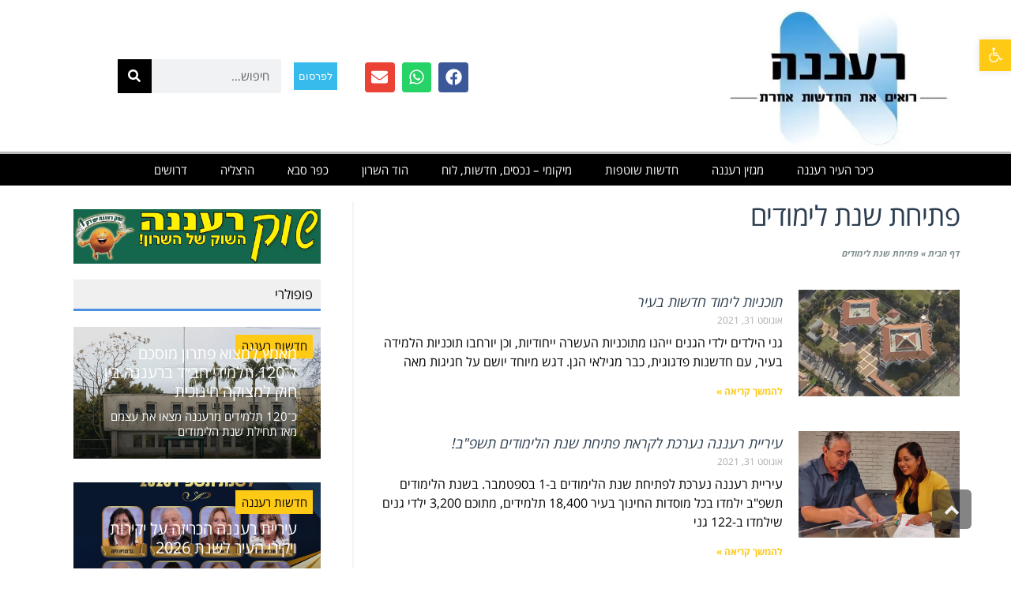

--- FILE ---
content_type: text/html; charset=UTF-8
request_url: https://raanana.news/tag/%D7%A4%D7%AA%D7%99%D7%97%D7%AA-%D7%A9%D7%A0%D7%AA-%D7%9C%D7%99%D7%9E%D7%95%D7%93%D7%99%D7%9D/
body_size: 40763
content:
<!DOCTYPE html>
<!--[if lt IE 7]>
<html class="no-js lt-ie9 lt-ie8 lt-ie7" dir="rtl" lang="he-IL"> <![endif]-->
<!--[if IE 7]>
<html class="no-js lt-ie9 lt-ie8" dir="rtl" lang="he-IL"> <![endif]-->
<!--[if IE 8]>
<html class="no-js lt-ie9" dir="rtl" lang="he-IL"> <![endif]-->
<!--[if gt IE 8]><!--> <html class="no-js" dir="rtl" lang="he-IL"> <!--<![endif]-->
<head>
	<meta charset="utf-8" />
	<meta name="viewport" content="width=device-width, initial-scale=1.0" />
	<title>ארכיון פתיחת שנת לימודים - רעננה ניוז</title>
	<meta name='robots' content='index, follow, max-image-preview:large, max-snippet:-1, max-video-preview:-1' />

<!-- Google Tag Manager for WordPress by gtm4wp.com -->

<!-- End Google Tag Manager for WordPress by gtm4wp.com --><!-- Google tag (gtag.js) consent mode dataLayer added by Site Kit -->

<!-- End Google tag (gtag.js) consent mode dataLayer added by Site Kit -->

	<!-- This site is optimized with the Yoast SEO plugin v26.7 - https://yoast.com/wordpress/plugins/seo/ -->
	<link rel="canonical" href="https://raanana.news/tag/פתיחת-שנת-לימודים/" />
	<meta property="og:locale" content="he_IL" />
	<meta property="og:type" content="article" />
	<meta property="og:title" content="ארכיון פתיחת שנת לימודים - רעננה ניוז" />
	<meta property="og:url" content="https://raanana.news/tag/פתיחת-שנת-לימודים/" />
	<meta property="og:site_name" content="רעננה ניוז" />
	<meta property="og:image" content="https://i0.wp.com/raanana.news/wp-content/uploads/2024/12/%D7%A8%D7%A2%D7%A0%D7%A0%D7%94-%D7%9C%D7%95%D7%92%D7%95.webp?fit=227%2C103&ssl=1" />
	<meta property="og:image:width" content="227" />
	<meta property="og:image:height" content="103" />
	<meta property="og:image:type" content="image/webp" />
	<meta name="twitter:card" content="summary_large_image" />
	<meta name="twitter:site" content="@newsraanan" />
	<script data-jetpack-boost="ignore" type="application/ld+json" class="yoast-schema-graph">{"@context":"https://schema.org","@graph":[{"@type":"CollectionPage","@id":"https://raanana.news/tag/%d7%a4%d7%aa%d7%99%d7%97%d7%aa-%d7%a9%d7%a0%d7%aa-%d7%9c%d7%99%d7%9e%d7%95%d7%93%d7%99%d7%9d/","url":"https://raanana.news/tag/%d7%a4%d7%aa%d7%99%d7%97%d7%aa-%d7%a9%d7%a0%d7%aa-%d7%9c%d7%99%d7%9e%d7%95%d7%93%d7%99%d7%9d/","name":"ארכיון פתיחת שנת לימודים - רעננה ניוז","isPartOf":{"@id":"https://raanana.news/#website"},"primaryImageOfPage":{"@id":"https://raanana.news/tag/%d7%a4%d7%aa%d7%99%d7%97%d7%aa-%d7%a9%d7%a0%d7%aa-%d7%9c%d7%99%d7%9e%d7%95%d7%93%d7%99%d7%9d/#primaryimage"},"image":{"@id":"https://raanana.news/tag/%d7%a4%d7%aa%d7%99%d7%97%d7%aa-%d7%a9%d7%a0%d7%aa-%d7%9c%d7%99%d7%9e%d7%95%d7%93%d7%99%d7%9d/#primaryimage"},"thumbnailUrl":"https://i0.wp.com/raanana.news/wp-content/uploads/2021/08/WhatsApp-Image-2021-08-30-at-12.27.22.jpeg?fit=768%2C768&ssl=1","breadcrumb":{"@id":"https://raanana.news/tag/%d7%a4%d7%aa%d7%99%d7%97%d7%aa-%d7%a9%d7%a0%d7%aa-%d7%9c%d7%99%d7%9e%d7%95%d7%93%d7%99%d7%9d/#breadcrumb"},"inLanguage":"he-IL"},{"@type":"ImageObject","inLanguage":"he-IL","@id":"https://raanana.news/tag/%d7%a4%d7%aa%d7%99%d7%97%d7%aa-%d7%a9%d7%a0%d7%aa-%d7%9c%d7%99%d7%9e%d7%95%d7%93%d7%99%d7%9d/#primaryimage","url":"https://i0.wp.com/raanana.news/wp-content/uploads/2021/08/WhatsApp-Image-2021-08-30-at-12.27.22.jpeg?fit=768%2C768&ssl=1","contentUrl":"https://i0.wp.com/raanana.news/wp-content/uploads/2021/08/WhatsApp-Image-2021-08-30-at-12.27.22.jpeg?fit=768%2C768&ssl=1","width":768,"height":768,"caption":"תיכון מטרווסט רעננה"},{"@type":"BreadcrumbList","@id":"https://raanana.news/tag/%d7%a4%d7%aa%d7%99%d7%97%d7%aa-%d7%a9%d7%a0%d7%aa-%d7%9c%d7%99%d7%9e%d7%95%d7%93%d7%99%d7%9d/#breadcrumb","itemListElement":[{"@type":"ListItem","position":1,"name":"דף הבית","item":"https://raanana.news/"},{"@type":"ListItem","position":2,"name":"פתיחת שנת לימודים"}]},{"@type":"WebSite","@id":"https://raanana.news/#website","url":"https://raanana.news/","name":"Raanana.news רעננה ניוז חדשות רעננה","description":"חדשות העיר רעננה חדשות מקומיות כלכלה מגזין ונדל&quot;ן","publisher":{"@id":"https://raanana.news/#organization"},"potentialAction":[{"@type":"SearchAction","target":{"@type":"EntryPoint","urlTemplate":"https://raanana.news/?s={search_term_string}"},"query-input":{"@type":"PropertyValueSpecification","valueRequired":true,"valueName":"search_term_string"}}],"inLanguage":"he-IL"},{"@type":"Organization","@id":"https://raanana.news/#organization","name":"די מדיה בע\"מ","url":"https://raanana.news/","logo":{"@type":"ImageObject","inLanguage":"he-IL","@id":"https://raanana.news/#/schema/logo/image/","url":"https://i0.wp.com/raanana.news/wp-content/uploads/2024/12/%D7%A8%D7%A2%D7%A0%D7%A0%D7%94-%D7%9C%D7%95%D7%92%D7%95.webp?fit=227%2C103&ssl=1","contentUrl":"https://i0.wp.com/raanana.news/wp-content/uploads/2024/12/%D7%A8%D7%A2%D7%A0%D7%A0%D7%94-%D7%9C%D7%95%D7%92%D7%95.webp?fit=227%2C103&ssl=1","width":227,"height":103,"caption":"די מדיה בע\"מ"},"image":{"@id":"https://raanana.news/#/schema/logo/image/"},"sameAs":["https://www.facebook.com/רעננה-ניוז-raanananews-108945807684012","https://x.com/newsraanan","https://www.youtube.com/@dmedianews2020"]}]}</script>
	<!-- / Yoast SEO plugin. -->


<link rel='dns-prefetch' href='//www.googletagmanager.com' />
<link rel='dns-prefetch' href='//stats.wp.com' />
<link rel='dns-prefetch' href='//pagead2.googlesyndication.com' />
<link rel='preconnect' href='//i0.wp.com' />
<link rel="alternate" type="application/rss+xml" title="רעננה ניוז &laquo; פיד‏" href="https://raanana.news/feed/" />
<link rel="alternate" type="application/rss+xml" title="רעננה ניוז &laquo; פיד תגובות‏" href="https://raanana.news/comments/feed/" />
<link rel="alternate" type="application/rss+xml" title="רעננה ניוז &laquo; פיד מהתגית פתיחת שנת לימודים" href="https://raanana.news/tag/%d7%a4%d7%aa%d7%99%d7%97%d7%aa-%d7%a9%d7%a0%d7%aa-%d7%9c%d7%99%d7%9e%d7%95%d7%93%d7%99%d7%9d/feed/" />
		<!-- This site uses the Google Analytics by MonsterInsights plugin v9.10.0 - Using Analytics tracking - https://www.monsterinsights.com/ -->
							
			
							<!-- / Google Analytics by MonsterInsights -->
		<!-- raanana.news is managing ads with Advanced Ads 2.0.14 – https://wpadvancedads.com/ -->
		<link rel='stylesheet' id='all-css-ab94988f77666d2682eab38c5dac1e4a' href='https://raanana.news/wp-content/boost-cache/static/9af0a99fe5.min.css' type='text/css' media='all' />
<style id='wp-img-auto-sizes-contain-inline-css'>
img:is([sizes=auto i],[sizes^="auto," i]){contain-intrinsic-size:3000px 1500px}
/*# sourceURL=wp-img-auto-sizes-contain-inline-css */
</style>
<style id='wp-emoji-styles-inline-css'>

	img.wp-smiley, img.emoji {
		display: inline !important;
		border: none !important;
		box-shadow: none !important;
		height: 1em !important;
		width: 1em !important;
		margin: 0 0.07em !important;
		vertical-align: -0.1em !important;
		background: none !important;
		padding: 0 !important;
	}
/*# sourceURL=wp-emoji-styles-inline-css */
</style>
<style id='classic-theme-styles-inline-css'>
/*! This file is auto-generated */
.wp-block-button__link{color:#fff;background-color:#32373c;border-radius:9999px;box-shadow:none;text-decoration:none;padding:calc(.667em + 2px) calc(1.333em + 2px);font-size:1.125em}.wp-block-file__button{background:#32373c;color:#fff;text-decoration:none}
/*# sourceURL=/wp-includes/css/classic-themes.min.css */
</style>
<style id='jetpack-sharing-buttons-style-inline-css'>
.jetpack-sharing-buttons__services-list{display:flex;flex-direction:row;flex-wrap:wrap;gap:0;list-style-type:none;margin:5px;padding:0}.jetpack-sharing-buttons__services-list.has-small-icon-size{font-size:12px}.jetpack-sharing-buttons__services-list.has-normal-icon-size{font-size:16px}.jetpack-sharing-buttons__services-list.has-large-icon-size{font-size:24px}.jetpack-sharing-buttons__services-list.has-huge-icon-size{font-size:36px}@media print{.jetpack-sharing-buttons__services-list{display:none!important}}.editor-styles-wrapper .wp-block-jetpack-sharing-buttons{gap:0;padding-inline-start:0}ul.jetpack-sharing-buttons__services-list.has-background{padding:1.25em 2.375em}
/*# sourceURL=https://raanana.news/wp-content/plugins/jetpack/_inc/blocks/sharing-buttons/view.css */
</style>
<style id='global-styles-inline-css'>
:root{--wp--preset--aspect-ratio--square: 1;--wp--preset--aspect-ratio--4-3: 4/3;--wp--preset--aspect-ratio--3-4: 3/4;--wp--preset--aspect-ratio--3-2: 3/2;--wp--preset--aspect-ratio--2-3: 2/3;--wp--preset--aspect-ratio--16-9: 16/9;--wp--preset--aspect-ratio--9-16: 9/16;--wp--preset--color--black: #000000;--wp--preset--color--cyan-bluish-gray: #abb8c3;--wp--preset--color--white: #ffffff;--wp--preset--color--pale-pink: #f78da7;--wp--preset--color--vivid-red: #cf2e2e;--wp--preset--color--luminous-vivid-orange: #ff6900;--wp--preset--color--luminous-vivid-amber: #fcb900;--wp--preset--color--light-green-cyan: #7bdcb5;--wp--preset--color--vivid-green-cyan: #00d084;--wp--preset--color--pale-cyan-blue: #8ed1fc;--wp--preset--color--vivid-cyan-blue: #0693e3;--wp--preset--color--vivid-purple: #9b51e0;--wp--preset--gradient--vivid-cyan-blue-to-vivid-purple: linear-gradient(135deg,rgb(6,147,227) 0%,rgb(155,81,224) 100%);--wp--preset--gradient--light-green-cyan-to-vivid-green-cyan: linear-gradient(135deg,rgb(122,220,180) 0%,rgb(0,208,130) 100%);--wp--preset--gradient--luminous-vivid-amber-to-luminous-vivid-orange: linear-gradient(135deg,rgb(252,185,0) 0%,rgb(255,105,0) 100%);--wp--preset--gradient--luminous-vivid-orange-to-vivid-red: linear-gradient(135deg,rgb(255,105,0) 0%,rgb(207,46,46) 100%);--wp--preset--gradient--very-light-gray-to-cyan-bluish-gray: linear-gradient(135deg,rgb(238,238,238) 0%,rgb(169,184,195) 100%);--wp--preset--gradient--cool-to-warm-spectrum: linear-gradient(135deg,rgb(74,234,220) 0%,rgb(151,120,209) 20%,rgb(207,42,186) 40%,rgb(238,44,130) 60%,rgb(251,105,98) 80%,rgb(254,248,76) 100%);--wp--preset--gradient--blush-light-purple: linear-gradient(135deg,rgb(255,206,236) 0%,rgb(152,150,240) 100%);--wp--preset--gradient--blush-bordeaux: linear-gradient(135deg,rgb(254,205,165) 0%,rgb(254,45,45) 50%,rgb(107,0,62) 100%);--wp--preset--gradient--luminous-dusk: linear-gradient(135deg,rgb(255,203,112) 0%,rgb(199,81,192) 50%,rgb(65,88,208) 100%);--wp--preset--gradient--pale-ocean: linear-gradient(135deg,rgb(255,245,203) 0%,rgb(182,227,212) 50%,rgb(51,167,181) 100%);--wp--preset--gradient--electric-grass: linear-gradient(135deg,rgb(202,248,128) 0%,rgb(113,206,126) 100%);--wp--preset--gradient--midnight: linear-gradient(135deg,rgb(2,3,129) 0%,rgb(40,116,252) 100%);--wp--preset--font-size--small: 13px;--wp--preset--font-size--medium: 20px;--wp--preset--font-size--large: 36px;--wp--preset--font-size--x-large: 42px;--wp--preset--spacing--20: 0.44rem;--wp--preset--spacing--30: 0.67rem;--wp--preset--spacing--40: 1rem;--wp--preset--spacing--50: 1.5rem;--wp--preset--spacing--60: 2.25rem;--wp--preset--spacing--70: 3.38rem;--wp--preset--spacing--80: 5.06rem;--wp--preset--shadow--natural: 6px 6px 9px rgba(0, 0, 0, 0.2);--wp--preset--shadow--deep: 12px 12px 50px rgba(0, 0, 0, 0.4);--wp--preset--shadow--sharp: 6px 6px 0px rgba(0, 0, 0, 0.2);--wp--preset--shadow--outlined: 6px 6px 0px -3px rgb(255, 255, 255), 6px 6px rgb(0, 0, 0);--wp--preset--shadow--crisp: 6px 6px 0px rgb(0, 0, 0);}:where(.is-layout-flex){gap: 0.5em;}:where(.is-layout-grid){gap: 0.5em;}body .is-layout-flex{display: flex;}.is-layout-flex{flex-wrap: wrap;align-items: center;}.is-layout-flex > :is(*, div){margin: 0;}body .is-layout-grid{display: grid;}.is-layout-grid > :is(*, div){margin: 0;}:where(.wp-block-columns.is-layout-flex){gap: 2em;}:where(.wp-block-columns.is-layout-grid){gap: 2em;}:where(.wp-block-post-template.is-layout-flex){gap: 1.25em;}:where(.wp-block-post-template.is-layout-grid){gap: 1.25em;}.has-black-color{color: var(--wp--preset--color--black) !important;}.has-cyan-bluish-gray-color{color: var(--wp--preset--color--cyan-bluish-gray) !important;}.has-white-color{color: var(--wp--preset--color--white) !important;}.has-pale-pink-color{color: var(--wp--preset--color--pale-pink) !important;}.has-vivid-red-color{color: var(--wp--preset--color--vivid-red) !important;}.has-luminous-vivid-orange-color{color: var(--wp--preset--color--luminous-vivid-orange) !important;}.has-luminous-vivid-amber-color{color: var(--wp--preset--color--luminous-vivid-amber) !important;}.has-light-green-cyan-color{color: var(--wp--preset--color--light-green-cyan) !important;}.has-vivid-green-cyan-color{color: var(--wp--preset--color--vivid-green-cyan) !important;}.has-pale-cyan-blue-color{color: var(--wp--preset--color--pale-cyan-blue) !important;}.has-vivid-cyan-blue-color{color: var(--wp--preset--color--vivid-cyan-blue) !important;}.has-vivid-purple-color{color: var(--wp--preset--color--vivid-purple) !important;}.has-black-background-color{background-color: var(--wp--preset--color--black) !important;}.has-cyan-bluish-gray-background-color{background-color: var(--wp--preset--color--cyan-bluish-gray) !important;}.has-white-background-color{background-color: var(--wp--preset--color--white) !important;}.has-pale-pink-background-color{background-color: var(--wp--preset--color--pale-pink) !important;}.has-vivid-red-background-color{background-color: var(--wp--preset--color--vivid-red) !important;}.has-luminous-vivid-orange-background-color{background-color: var(--wp--preset--color--luminous-vivid-orange) !important;}.has-luminous-vivid-amber-background-color{background-color: var(--wp--preset--color--luminous-vivid-amber) !important;}.has-light-green-cyan-background-color{background-color: var(--wp--preset--color--light-green-cyan) !important;}.has-vivid-green-cyan-background-color{background-color: var(--wp--preset--color--vivid-green-cyan) !important;}.has-pale-cyan-blue-background-color{background-color: var(--wp--preset--color--pale-cyan-blue) !important;}.has-vivid-cyan-blue-background-color{background-color: var(--wp--preset--color--vivid-cyan-blue) !important;}.has-vivid-purple-background-color{background-color: var(--wp--preset--color--vivid-purple) !important;}.has-black-border-color{border-color: var(--wp--preset--color--black) !important;}.has-cyan-bluish-gray-border-color{border-color: var(--wp--preset--color--cyan-bluish-gray) !important;}.has-white-border-color{border-color: var(--wp--preset--color--white) !important;}.has-pale-pink-border-color{border-color: var(--wp--preset--color--pale-pink) !important;}.has-vivid-red-border-color{border-color: var(--wp--preset--color--vivid-red) !important;}.has-luminous-vivid-orange-border-color{border-color: var(--wp--preset--color--luminous-vivid-orange) !important;}.has-luminous-vivid-amber-border-color{border-color: var(--wp--preset--color--luminous-vivid-amber) !important;}.has-light-green-cyan-border-color{border-color: var(--wp--preset--color--light-green-cyan) !important;}.has-vivid-green-cyan-border-color{border-color: var(--wp--preset--color--vivid-green-cyan) !important;}.has-pale-cyan-blue-border-color{border-color: var(--wp--preset--color--pale-cyan-blue) !important;}.has-vivid-cyan-blue-border-color{border-color: var(--wp--preset--color--vivid-cyan-blue) !important;}.has-vivid-purple-border-color{border-color: var(--wp--preset--color--vivid-purple) !important;}.has-vivid-cyan-blue-to-vivid-purple-gradient-background{background: var(--wp--preset--gradient--vivid-cyan-blue-to-vivid-purple) !important;}.has-light-green-cyan-to-vivid-green-cyan-gradient-background{background: var(--wp--preset--gradient--light-green-cyan-to-vivid-green-cyan) !important;}.has-luminous-vivid-amber-to-luminous-vivid-orange-gradient-background{background: var(--wp--preset--gradient--luminous-vivid-amber-to-luminous-vivid-orange) !important;}.has-luminous-vivid-orange-to-vivid-red-gradient-background{background: var(--wp--preset--gradient--luminous-vivid-orange-to-vivid-red) !important;}.has-very-light-gray-to-cyan-bluish-gray-gradient-background{background: var(--wp--preset--gradient--very-light-gray-to-cyan-bluish-gray) !important;}.has-cool-to-warm-spectrum-gradient-background{background: var(--wp--preset--gradient--cool-to-warm-spectrum) !important;}.has-blush-light-purple-gradient-background{background: var(--wp--preset--gradient--blush-light-purple) !important;}.has-blush-bordeaux-gradient-background{background: var(--wp--preset--gradient--blush-bordeaux) !important;}.has-luminous-dusk-gradient-background{background: var(--wp--preset--gradient--luminous-dusk) !important;}.has-pale-ocean-gradient-background{background: var(--wp--preset--gradient--pale-ocean) !important;}.has-electric-grass-gradient-background{background: var(--wp--preset--gradient--electric-grass) !important;}.has-midnight-gradient-background{background: var(--wp--preset--gradient--midnight) !important;}.has-small-font-size{font-size: var(--wp--preset--font-size--small) !important;}.has-medium-font-size{font-size: var(--wp--preset--font-size--medium) !important;}.has-large-font-size{font-size: var(--wp--preset--font-size--large) !important;}.has-x-large-font-size{font-size: var(--wp--preset--font-size--x-large) !important;}
:where(.wp-block-post-template.is-layout-flex){gap: 1.25em;}:where(.wp-block-post-template.is-layout-grid){gap: 1.25em;}
:where(.wp-block-term-template.is-layout-flex){gap: 1.25em;}:where(.wp-block-term-template.is-layout-grid){gap: 1.25em;}
:where(.wp-block-columns.is-layout-flex){gap: 2em;}:where(.wp-block-columns.is-layout-grid){gap: 2em;}
:root :where(.wp-block-pullquote){font-size: 1.5em;line-height: 1.6;}
/*# sourceURL=global-styles-inline-css */
</style>






<!-- Google tag (gtag.js) snippet added by Site Kit -->
<!-- Google Analytics snippet added by Site Kit -->


<meta name="generator" content="WordPress 6.9" />
<meta name="generator" content="Site Kit by Google 1.170.0" /><!-- Facebook Pixel Code -->

<noscript><img height="1" width="1" style="display:none"
  src="https://www.facebook.com/tr?id=1066904247070842&ev=PageView&noscript=1"
/></noscript>
<!-- End Facebook Pixel Code -->	<style>img#wpstats{display:none}</style>
		
<!-- Google Tag Manager for WordPress by gtm4wp.com -->
<!-- GTM Container placement set to footer -->


<!-- End Google Tag Manager for WordPress by gtm4wp.com --><style type="text/css">
#pojo-a11y-toolbar .pojo-a11y-toolbar-toggle a{ background-color: #ffca16;	color: #ffffff;}
#pojo-a11y-toolbar .pojo-a11y-toolbar-overlay, #pojo-a11y-toolbar .pojo-a11y-toolbar-overlay ul.pojo-a11y-toolbar-items.pojo-a11y-links{ border-color: #ffca16;}
body.pojo-a11y-focusable a:focus{ outline-style: solid !important;	outline-width: 1px !important;	outline-color: #FF0000 !important;}
#pojo-a11y-toolbar{ top: 50px !important;}
#pojo-a11y-toolbar .pojo-a11y-toolbar-overlay{ background-color: #ffffff;}
#pojo-a11y-toolbar .pojo-a11y-toolbar-overlay ul.pojo-a11y-toolbar-items li.pojo-a11y-toolbar-item a, #pojo-a11y-toolbar .pojo-a11y-toolbar-overlay p.pojo-a11y-toolbar-title{ color: #333333;}
#pojo-a11y-toolbar .pojo-a11y-toolbar-overlay ul.pojo-a11y-toolbar-items li.pojo-a11y-toolbar-item a.active{ background-color: #4054b2;	color: #ffffff;}
@media (max-width: 767px) { #pojo-a11y-toolbar { top: 50px !important; } }</style><style type="text/css" id="raana-layer-custom-css"></style><link rel="stylesheet" type="text/css" href="https://fonts.googleapis.com/css?family=Montserrat:100,100italic,200,200italic,300,300italic,400,400italic,500,500italic,600,600italic,700,700italic,800,800italic,900,900italic|Heebo:100,100italic,200,200italic,300,300italic,400,400italic,500,500italic,600,600italic,700,700italic,800,800italic,900,900italic|Roboto:100,100italic,200,200italic,300,300italic,400,400italic,500,500italic,600,600italic,700,700italic,800,800italic,900,900italic|Tinos:100,100italic,200,200italic,300,300italic,400,400italic,500,500italic,600,600italic,700,700italic,800,800italic,900,900italic&subset=hebrew"><style type="text/css">body{background-color: rgba(236, 240, 241, 1);background-position: top center;background-repeat: repeat;background-size: auto;background-attachment: scroll;color: #0a0a0a; font-family: 'Roboto', Arial, sans-serif; font-weight: normal; font-size: 15px;line-height: 2em;}#primary{background-color: rgba(255, 255, 255, 1);background-position: top center;background-repeat: repeat;background-size: auto;background-attachment: scroll;}button,.button,#commentform .button{color: #ffffff; font-family: 'Montserrat', Arial, sans-serif; font-weight: bold; font-size: 15px;text-transform: uppercase;background-color: #e74c3c;border-color: #e74c3c;}button:hover,.button:hover,#commentform .button:hover{color: #e74c3c;background-color: #ffffff;border-color: #e74c3c;}div.logo-text a{color: #34495e; font-family: 'Heebo', Arial, sans-serif; font-weight: bold; font-size: 44px;line-height: 1em;}.logo{margin-top: 30px;margin-bottom: 30px;}#top-bar{background-color: rgba(44, 62, 80, 1);background-position: top center;background-repeat: repeat-x;background-size: auto;background-attachment: scroll;}#top-bar, #top-bar .widget-title{color: #ecf0f1; font-family: 'Roboto', Arial, sans-serif; font-weight: 400; font-size: 13px;text-transform: none;letter-spacing: 0px;font-style: normal;line-height: 45px;}#top-bar a{color: #ecf0f1;}#top-bar a:hover{color: #e74c3c;}#header, .sticky-header{background-color: rgba(255, 255, 255, 1);background-position: top center;background-repeat: repeat-x;background-size: auto;background-attachment: scroll;}.sf-menu a, .mobile-menu a{color: #2c3e50; font-family: 'Heebo', Arial, sans-serif; font-weight: 400; font-size: 15px;text-transform: none;letter-spacing: 0px;}.sf-menu a:hover,.sf-menu li.active a, .sf-menu li.current-menu-item > a,.sf-menu .sfHover > a,.sf-menu .sfHover > li.current-menu-item > a,.sf-menu li.current-menu-ancestor > a,.mobile-menu a:hover,.mobile-menu li.current-menu-item > a, a.search-toggle .fa-times{color: #e74c3c;}.nav-main .sf-menu .sub-menu{background-color: #2c3e50;}.nav-main .sf-menu .sub-menu li:hover > a,.nav-main .sf-menu .sub-menu li.current-menu-item > a{background-color: #e74c3c;color: #ecf0f1;}.nav-main .sf-menu .sub-menu li a{color: #ecf0f1; font-family: 'Heebo', Arial, sans-serif; font-weight: 400; font-size: 13px;text-transform: none;letter-spacing: -0.2px;line-height: 3.5em;}.search-section{background-color: rgba(231, 76, 60, 1);background-position: top center;background-repeat: repeat-x;background-size: auto;background-attachment: scroll;}.search-section,.search-section .form-search .field{color: #ecf0f1;}#sub-header{background-color: rgba(236, 240, 241, 1);background-position: top center;background-repeat: repeat-x;background-size: auto;background-attachment: scroll;}#sub-header, #sub-header .widget-title{color: #6b7677; font-family: 'Heebo', Arial, sans-serif; font-weight: normal; font-size: 13px;text-transform: none;letter-spacing: 0px;font-style: italic;line-height: 70px;}#sub-header a{color: #7f8c8d;}#sub-header a:hover{color: #e74c3c;}#title-bar{height: 100px;line-height: 100px;color: #7f8c8d; font-family: 'Heebo', Arial, sans-serif; font-weight: normal; font-size: 17px;text-transform: none;}#title-bar.title-bar-style-custom_bg{background-color: rgba(236, 240, 241, 1);background-position: center center;background-repeat: repeat;background-size: cover;background-attachment: scroll;}#title-bar div.breadcrumbs, #title-bar div.breadcrumbs a{color: #7f8c8d; font-family: 'Tinos', Arial, sans-serif; font-weight: normal; font-size: 12px;text-transform: none;letter-spacing: 1.2px;font-style: italic;}a{color: #95a5a6;}a:hover, a:focus{color: #4a90e2;}::selection{color: #ffffff;background: #4a90e2;}::-moz-selection{color: #ffffff;background: #4a90e2;}h1{color: #2c3e50; font-family: 'Open Sans Hebrew', Arial, sans-serif; font-weight: 500; font-size: 35px;text-transform: none;letter-spacing: -0.5px;font-style: normal;line-height: 1.4em;}h2{color: #2c3e50; font-family: 'Open Sans Hebrew', Arial, sans-serif; font-weight: 200; font-size: 32px;text-transform: none;font-style: normal;line-height: 1.3em;}h3{color: #2c3e50; font-family: 'Open Sans Hebrew', Arial, sans-serif; font-weight: normal; font-size: 18px;text-transform: none;font-style: italic;line-height: 31px;}h4{color: #2c3e50; font-family: 'Open Sans Hebrew', Arial, sans-serif; font-weight: bold; font-size: 17px;text-transform: none;font-style: normal;line-height: 1.2em;}h5{color: #7f8c8d; font-family: 'Open Sans Hebrew', Arial, sans-serif; font-weight: bold; font-size: 15px;text-transform: none;font-style: normal;line-height: 1.2em;}h6{color: #e74c3c; font-family: 'Open Sans Hebrew', Arial, sans-serif; font-weight: normal; font-size: 17px;text-transform: none;font-style: normal;line-height: 1.5em;}h3.media-heading{color: #2c3e50; font-family: 'Open Sans Hebrew', Arial, sans-serif; font-weight: 500; font-size: 21px;text-transform: none;font-style: normal;line-height: 1.2em;}.media.list-two h3.media-heading{color: #2c3e50; font-family: 'Open Sans Hebrew', Arial, sans-serif; font-weight: normal; font-size: 16px;text-transform: none;font-style: normal;line-height: 1.2em;}.media.list-three h3.media-heading{color: #2c3e50; font-family: 'Open Sans Hebrew', Arial, sans-serif; font-weight: normal; font-size: 15px;text-transform: none;font-style: normal;line-height: 1.2em;}.media.list-format h3.media-heading{color: #2c3e50; font-family: 'Open Sans Hebrew', Arial, sans-serif; font-weight: 500; font-size: 27px;text-transform: none;font-style: normal;line-height: 30px;}.grid-item.grid-one h4.grid-heading{color: #2c3e50; font-family: 'Open Sans Hebrew', Arial, sans-serif; font-weight: 500; font-size: 20px;text-transform: none;font-style: normal;line-height: 1.2em;}.grid-item.grid-two h4.grid-heading{color: #2c3e50; font-family: 'Open Sans Hebrew', Arial, sans-serif; font-weight: 500; font-size: 21px;text-transform: none;font-style: normal;line-height: 1.2em;}.grid-item.grid-three h4.grid-heading{color: #2c3e50; font-family: 'Open Sans Hebrew', Arial, sans-serif; font-weight: 500; font-size: 19px;text-transform: none;font-style: normal;line-height: 1.3em;}.grid-item.grid-four h4.grid-heading{color: #2c3e50; font-family: 'Open Sans Hebrew', Arial, sans-serif; font-weight: 500; font-size: 17px;text-transform: none;font-style: normal;line-height: 1.2em;}.grid-item.cover-item .caption .grid-heading,.grid-item.cover-item .caption .entry-meta span,.grid-item.cover-item .caption .entry-excerpt p,.grid-item.cover-item .caption .read-more{color: #ffffff;}.posts-group .featured-post h3.media-heading,.posts-group .featured-post h3.grid-heading{color: #2c3e50; font-family: 'Open Sans Hebrew', Arial, sans-serif; font-weight: bold; font-size: 21px;text-transform: none;font-style: normal;line-height: 1.2em;}.posts-group h3.media-heading,.posts-group h4.grid-heading{color: #2c3e50; font-family: 'Open Sans Hebrew', Arial, sans-serif; font-weight: 500; font-size: 15px;text-transform: none;font-style: normal;line-height: 20px;}.entry-meta > span, .more-link span,.read-more{color: #95a5a6; font-family: 'Open Sans Hebrew', Arial, sans-serif; font-weight: bold; font-size: 11px;text-transform: none;font-style: italic;}.entry-post .entry-meta > span{color: #95a5a6; font-family: 'Open Sans Hebrew', Arial, sans-serif; font-weight: normal; font-size: 12px;text-transform: none;font-style: normal;line-height: 1em;}.entry-excerpt{color: #5e5e5e; font-family: 'Open Sans Hebrew', Arial, sans-serif; font-weight: normal; font-size: 15px;text-transform: none;font-style: normal;line-height: 1.3em;}.entry-post .entry-excerpt{color: #5e5e5e; font-family: 'Open Sans Hebrew', Arial, sans-serif; font-weight: bold; font-size: 17px;text-transform: none;font-style: italic;line-height: 20px;}.category-label{color: #ffffff; font-family: 'Open Sans Hebrew', Arial, sans-serif; font-weight: normal; font-size: 11px;text-transform: none;font-style: normal;}#primary #breadcrumbs,#primary #breadcrumbs a, nav.post-navigation{color: #7f8c8d; font-family: 'Open Sans Hebrew', Arial, sans-serif; font-weight: bold; font-size: 11px;text-transform: none;font-style: italic;line-height: 2em;}#sidebar{color: #5e5e5e; font-family: 'Open Sans Hebrew', Arial, sans-serif; font-weight: normal; font-size: 15px;text-transform: none;font-style: normal;line-height: 21px;}#sidebar a{color: #5e5e5e;}#sidebar a:hover{color: #fdb508;}#sidebar .widget-title{color: #000000; font-family: 'Open Sans Hebrew', Arial, sans-serif; font-weight: bold; font-size: 15px;text-transform: none;font-style: normal;line-height: 1;}#footer-widgets{background-color: rgba(0, 0, 0, 1);background-position: top center;background-repeat: repeat;background-size: auto;background-attachment: scroll;color: #ecf0f1; font-family: 'Open Sans Hebrew', Arial, sans-serif; font-weight: normal; font-size: 14px;text-transform: none;font-style: normal;line-height: 1.5em;}#footer-widgets a{color: #ecf0f1;}#footer-widgets a:hover{color: #ffca16;}#footer-widgets .widget-title{color: #4a90e2; font-family: 'Open Sans Hebrew', Arial, sans-serif; font-weight: 500; font-size: 17px;text-transform: none;font-style: normal;line-height: 2;}#footer-copyright{background-color: rgba(0, 0, 0, 1);background-position: top center;background-repeat: repeat;background-size: auto;background-attachment: scroll;color: #09090a; font-family: 'Open Sans Hebrew', Arial, sans-serif; font-weight: normal; font-size: 10px;text-transform: uppercase;font-style: normal;line-height: 70px;}#footer-copyright a{color: #0b0c0c;}#footer-copyright a:hover{color: #ffffff;}#pojo-scroll-up{width: 50px;height: 50px;line-height: 50px;background-color: rgba(51, 51, 51, 0.6);background-position: top center;background-repeat: repeat;background-size: auto;background-attachment: scroll;}#pojo-scroll-up a{color: #eeeeee;}#primary #main.sidebar-right,#primary #main.sidebar-left,.align-pagination .pagination,.single .entry-post .entry-meta, body.rtl #primary #main.sidebar-right,body.rtl #primary #main.sidebar-left,.media .media-body,.media.list-format .media-body, .media.grid-item .item-inner,.media.grid-item.list-two:nth-child(n+3) .item-inner,.media.grid-item.list-three:nth-child(n+4) .item-inner,.posts-group.featured-list-aside .media.list-item .item-inner, .posts-group .grid-item.media.featured-post .item-inner,.posts-group .grid-item.media.list-item:nth-child(n+4) .item-inner,.posts-group.featured-list-aside .media.list-item:nth-child(n+3) .item-inner,.posts-group.featured-list-two-below .media.featured-post .media-body,.posts-group.featured-list-below .grid-item, .posts-group.featured-list-below .media,nav.post-navigation,.commentlist li{border-color: #7f8c8d;}#footer-copyright .content-copyright{border-color: #fdb508;}.sf-menu a, .menu-no-found,.sf-menu li.pojo-menu-search,.search-header{line-height: 90px;}.sf-menu li:hover ul, .sf-menu li.sfHover ul{top: 90px;}a.search-toggle{color: #2c3e50;}.navbar-toggle{border-color: #2c3e50;}.icon-bar{background-color: #2c3e50;}#top-bar ul.social-links li a .social-icon:before{line-height: 45px;height: 45px;width: 45px;}#sub-header ul.social-links li a .social-icon:before{line-height: 70px;height: 70px;width: 70px;}			.category-label {background-color: rgba(52,73,94,0.8);}
			#primary .widget-inner .pb-widget-title span:before,#primary .pb-widget-inner .pb-widget-title span:before,#primary .widget-inner .widget-title span:after,#primary .pb-widget-inner .widget-title span:after  {background-color:  #34495e;}
			#primary .widget-inner .pb-widget-title span:before,#primary .pb-widget-inner .pb-widget-title span:before,#primary .widget-inner .widget-title span:after,#primary .pb-widget-inner .widget-title span:after  {background-color:  #34495e;}
			.align-pagination .pagination > li > a:hover,.align-pagination .pagination > li > span:hover,.align-pagination .pagination > .active > a,.align-pagination .pagination > .active > span,.align-pagination .pagination > .active > a:hover,.align-pagination .pagination > .active > span:hover,.align-pagination .pagination > .active > a:focus,.align-pagination .pagination > .active > span:focus {background-color: #ecf0f1; color: #34495e;}
			.entry-tags a {background-color: #ecf0f1;}
			.entry-tags a:hover {background-color: #34495e; color: #ecf0f1;}
			.author-info {background-color: #34495e;color: #ecf0f1;}
			.author-info .author-link, .author-info h3,.author-info h4,.author-info h4 small {color: #ecf0f1;}
			.category-filters li a {color: #ecf0f1;}
			.category-filters li a:hover,.category-filters li a.active {color: #34495e;}
			.navbar-toggle:hover .icon-bar, .navbar-toggle:focus .icon-bar {background-color: #34495e;}
			#comments,#respond {background-color: #ecf0f1;}
			#primary .widget .widget-title span:after, #primary .pb-widget-inner .pb-widget-title span:before {background-color: #34495e;}.sf-menu > li.theme-color-1.active > a > span, .sf-menu > li.theme-color-1:hover > a > span, .sf-menu > li.theme-color-1.current-menu-item > a > span, .sf-menu > li.theme-color-1.current-menu-parent > a > span, .sf-menu > li.theme-color-1.current-menu-ancestor > a > span, .sf-menu > li.theme-color-1.current_page_item > a > span, .sf-menu > li.theme-color-1.current_page_paren > a > span, .sf-menu > li.theme-color-1.current_page_ancestor > a > span {color: #e74c3c;}
			#primary .theme-color-1 .category-label {background-color: rgba(231,76,60, 0.8);}
			#primary .theme-color-1 .widget-inner .pb-widget-title span:before,#primary .theme-color-1 .pb-widget-inner .pb-widget-title span:after,#primary .theme-color-1 .widget-title span:after,#primary .theme-color-1 .pb-widget-inner .widget-title span:after {background-color: #e74c3c;}.sf-menu > li.theme-color-2.active > a > span, .sf-menu > li.theme-color-2:hover > a > span, .sf-menu > li.theme-color-2.current-menu-item > a > span, .sf-menu > li.theme-color-2.current-menu-parent > a > span, .sf-menu > li.theme-color-2.current-menu-ancestor > a > span, .sf-menu > li.theme-color-2.current_page_item > a > span, .sf-menu > li.theme-color-2.current_page_paren > a > span, .sf-menu > li.theme-color-2.current_page_ancestor > a > span {color: #e67e22;}
			#primary .theme-color-2 .category-label {background-color: rgba(230,126,34, 0.8);}
			#primary .theme-color-2 .widget-inner .pb-widget-title span:before,#primary .theme-color-2 .pb-widget-inner .pb-widget-title span:after,#primary .theme-color-2 .widget-title span:after,#primary .theme-color-2 .pb-widget-inner .widget-title span:after {background-color: #e67e22;}.sf-menu > li.theme-color-3.active > a > span, .sf-menu > li.theme-color-3:hover > a > span, .sf-menu > li.theme-color-3.current-menu-item > a > span, .sf-menu > li.theme-color-3.current-menu-parent > a > span, .sf-menu > li.theme-color-3.current-menu-ancestor > a > span, .sf-menu > li.theme-color-3.current_page_item > a > span, .sf-menu > li.theme-color-3.current_page_paren > a > span, .sf-menu > li.theme-color-3.current_page_ancestor > a > span {color: #f1c40f;}
			#primary .theme-color-3 .category-label {background-color: rgba(241,196,15, 0.8);}
			#primary .theme-color-3 .widget-inner .pb-widget-title span:before,#primary .theme-color-3 .pb-widget-inner .pb-widget-title span:after,#primary .theme-color-3 .widget-title span:after,#primary .theme-color-3 .pb-widget-inner .widget-title span:after {background-color: #f1c40f;}.sf-menu > li.theme-color-4.active > a > span, .sf-menu > li.theme-color-4:hover > a > span, .sf-menu > li.theme-color-4.current-menu-item > a > span, .sf-menu > li.theme-color-4.current-menu-parent > a > span, .sf-menu > li.theme-color-4.current-menu-ancestor > a > span, .sf-menu > li.theme-color-4.current_page_item > a > span, .sf-menu > li.theme-color-4.current_page_paren > a > span, .sf-menu > li.theme-color-4.current_page_ancestor > a > span {color: #1abc9c;}
			#primary .theme-color-4 .category-label {background-color: rgba(26,188,156, 0.8);}
			#primary .theme-color-4 .widget-inner .pb-widget-title span:before,#primary .theme-color-4 .pb-widget-inner .pb-widget-title span:after,#primary .theme-color-4 .widget-title span:after,#primary .theme-color-4 .pb-widget-inner .widget-title span:after {background-color: #1abc9c;}.sf-menu > li.theme-color-5.active > a > span, .sf-menu > li.theme-color-5:hover > a > span, .sf-menu > li.theme-color-5.current-menu-item > a > span, .sf-menu > li.theme-color-5.current-menu-parent > a > span, .sf-menu > li.theme-color-5.current-menu-ancestor > a > span, .sf-menu > li.theme-color-5.current_page_item > a > span, .sf-menu > li.theme-color-5.current_page_paren > a > span, .sf-menu > li.theme-color-5.current_page_ancestor > a > span {color: #2ecc71;}
			#primary .theme-color-5 .category-label {background-color: rgba(46,204,113, 0.8);}
			#primary .theme-color-5 .widget-inner .pb-widget-title span:before,#primary .theme-color-5 .pb-widget-inner .pb-widget-title span:after,#primary .theme-color-5 .widget-title span:after,#primary .theme-color-5 .pb-widget-inner .widget-title span:after {background-color: #2ecc71;}.sf-menu > li.theme-color-6.active > a > span, .sf-menu > li.theme-color-6:hover > a > span, .sf-menu > li.theme-color-6.current-menu-item > a > span, .sf-menu > li.theme-color-6.current-menu-parent > a > span, .sf-menu > li.theme-color-6.current-menu-ancestor > a > span, .sf-menu > li.theme-color-6.current_page_item > a > span, .sf-menu > li.theme-color-6.current_page_paren > a > span, .sf-menu > li.theme-color-6.current_page_ancestor > a > span {color: #3498db;}
			#primary .theme-color-6 .category-label {background-color: rgba(52,152,219, 0.8);}
			#primary .theme-color-6 .widget-inner .pb-widget-title span:before,#primary .theme-color-6 .pb-widget-inner .pb-widget-title span:after,#primary .theme-color-6 .widget-title span:after,#primary .theme-color-6 .pb-widget-inner .widget-title span:after {background-color: #3498db;}.sf-menu > li.theme-color-7.active > a > span, .sf-menu > li.theme-color-7:hover > a > span, .sf-menu > li.theme-color-7.current-menu-item > a > span, .sf-menu > li.theme-color-7.current-menu-parent > a > span, .sf-menu > li.theme-color-7.current-menu-ancestor > a > span, .sf-menu > li.theme-color-7.current_page_item > a > span, .sf-menu > li.theme-color-7.current_page_paren > a > span, .sf-menu > li.theme-color-7.current_page_ancestor > a > span {color: #9b59b6;}
			#primary .theme-color-7 .category-label {background-color: rgba(155,89,182, 0.8);}
			#primary .theme-color-7 .widget-inner .pb-widget-title span:before,#primary .theme-color-7 .pb-widget-inner .pb-widget-title span:after,#primary .theme-color-7 .widget-title span:after,#primary .theme-color-7 .pb-widget-inner .widget-title span:after {background-color: #9b59b6;}.sf-menu > li.theme-color-8.active > a > span, .sf-menu > li.theme-color-8:hover > a > span, .sf-menu > li.theme-color-8.current-menu-item > a > span, .sf-menu > li.theme-color-8.current-menu-parent > a > span, .sf-menu > li.theme-color-8.current-menu-ancestor > a > span, .sf-menu > li.theme-color-8.current_page_item > a > span, .sf-menu > li.theme-color-8.current_page_paren > a > span, .sf-menu > li.theme-color-8.current_page_ancestor > a > span {color: #34495e;}
			#primary .theme-color-8 .category-label {background-color: rgba(52,73,94, 0.8);}
			#primary .theme-color-8 .widget-inner .pb-widget-title span:before,#primary .theme-color-8 .pb-widget-inner .pb-widget-title span:after,#primary .theme-color-8 .widget-title span:after,#primary .theme-color-8 .pb-widget-inner .widget-title span:after {background-color: #34495e;}.sf-menu > li.theme-color-9.active > a > span, .sf-menu > li.theme-color-9:hover > a > span, .sf-menu > li.theme-color-9.current-menu-item > a > span, .sf-menu > li.theme-color-9.current-menu-parent > a > span, .sf-menu > li.theme-color-9.current-menu-ancestor > a > span, .sf-menu > li.theme-color-9.current_page_item > a > span, .sf-menu > li.theme-color-9.current_page_paren > a > span, .sf-menu > li.theme-color-9.current_page_ancestor > a > span {color: #95a5a6;}
			#primary .theme-color-9 .category-label {background-color: rgba(149,165,166, 0.8);}
			#primary .theme-color-9 .widget-inner .pb-widget-title span:before,#primary .theme-color-9 .pb-widget-inner .pb-widget-title span:after,#primary .theme-color-9 .widget-title span:after,#primary .theme-color-9 .pb-widget-inner .widget-title span:after {background-color: #95a5a6;}.sf-menu > li.theme-color-10.active > a > span, .sf-menu > li.theme-color-10:hover > a > span, .sf-menu > li.theme-color-10.current-menu-item > a > span, .sf-menu > li.theme-color-10.current-menu-parent > a > span, .sf-menu > li.theme-color-10.current-menu-ancestor > a > span, .sf-menu > li.theme-color-10.current_page_item > a > span, .sf-menu > li.theme-color-10.current_page_paren > a > span, .sf-menu > li.theme-color-10.current_page_ancestor > a > span {color: #ecf0f1;}
			#primary .theme-color-10 .category-label {background-color: rgba(236,240,241, 0.8);}
			#primary .theme-color-10 .widget-inner .pb-widget-title span:before,#primary .theme-color-10 .pb-widget-inner .pb-widget-title span:after,#primary .theme-color-10 .widget-title span:after,#primary .theme-color-10 .pb-widget-inner .widget-title span:after {background-color: #ecf0f1;}</style>
		
<!-- Google AdSense meta tags added by Site Kit -->
<meta name="google-adsense-platform-account" content="ca-host-pub-2644536267352236">
<meta name="google-adsense-platform-domain" content="sitekit.withgoogle.com">
<!-- End Google AdSense meta tags added by Site Kit -->
<meta name="generator" content="Elementor 3.34.1; features: e_font_icon_svg, additional_custom_breakpoints; settings: css_print_method-external, google_font-enabled, font_display-auto">
      <meta name="onesignal" content="wordpress-plugin"/>
            
		
					<style>
				.e-con.e-parent:nth-of-type(n+4):not(.e-lazyloaded):not(.e-no-lazyload),
				.e-con.e-parent:nth-of-type(n+4):not(.e-lazyloaded):not(.e-no-lazyload) * {
					background-image: none !important;
				}
				@media screen and (max-height: 1024px) {
					.e-con.e-parent:nth-of-type(n+3):not(.e-lazyloaded):not(.e-no-lazyload),
					.e-con.e-parent:nth-of-type(n+3):not(.e-lazyloaded):not(.e-no-lazyload) * {
						background-image: none !important;
					}
				}
				@media screen and (max-height: 640px) {
					.e-con.e-parent:nth-of-type(n+2):not(.e-lazyloaded):not(.e-no-lazyload),
					.e-con.e-parent:nth-of-type(n+2):not(.e-lazyloaded):not(.e-no-lazyload) * {
						background-image: none !important;
					}
				}
			</style>
			
<!-- Google AdSense snippet added by Site Kit -->


<!-- End Google AdSense snippet added by Site Kit -->
<link rel="icon" href="https://i0.wp.com/raanana.news/wp-content/uploads/2020/10/%D7%9C%D7%95%D7%92%D7%95-%D7%A8%D7%A2%D7%A0%D7%A0%D7%94.jpg?fit=32%2C32&#038;ssl=1" sizes="32x32" />
<link rel="icon" href="https://i0.wp.com/raanana.news/wp-content/uploads/2020/10/%D7%9C%D7%95%D7%92%D7%95-%D7%A8%D7%A2%D7%A0%D7%A0%D7%94.jpg?fit=192%2C192&#038;ssl=1" sizes="192x192" />
<link rel="apple-touch-icon" href="https://i0.wp.com/raanana.news/wp-content/uploads/2020/10/%D7%9C%D7%95%D7%92%D7%95-%D7%A8%D7%A2%D7%A0%D7%A0%D7%94.jpg?fit=180%2C180&#038;ssl=1" />
<meta name="msapplication-TileImage" content="https://i0.wp.com/raanana.news/wp-content/uploads/2020/10/%D7%9C%D7%95%D7%92%D7%95-%D7%A8%D7%A2%D7%A0%D7%A0%D7%94.jpg?fit=270%2C270&#038;ssl=1" />
		<style type="text/css" id="wp-custom-css">
			body{background-color:white;}


.widgets-area{margin-top:20px !important;padding:0px !important;}


.category-label{background-color:#ffca16;
color:black;
font-size:15px;}

.pojo-a11y-toolbar-link.pojo-a11y-toolbar-toggle-link{width:40px;height:40px;}
#pojo-a11y-toolbar .pojo-a11y-toolbar-toggle {font-size:60%;}

nav.elementor-section.elementor-top-section.elementor-element.elementor-element-3e6bdfa5.elementor-section-boxed.elementor-section-height-default.elementor-section-height-default.elementor-sticky{z-index:999;}

input#url{display:none;}


/* Mobile */
@media (max-width: 767px) {
	#header-search-form {
		display:inline-block!important;
		margin-bottom:8px;
	}
}		</style>
		</head>
<body class="rtl archive tag tag-384 wp-custom-logo wp-theme-buzz wp-child-theme-buzz-child eio-default elementor-page-2687 elementor-default elementor-template-full-width elementor-kit-2189 aa-prefix-raana-">
<div id="container">
		
			<header data-elementor-type="header" data-elementor-id="2241" class="elementor elementor-2241 elementor-location-header" data-elementor-post-type="elementor_library">
					<header class="elementor-section elementor-top-section elementor-element elementor-element-738cd933 elementor-section-content-middle elementor-section-height-min-height elementor-section-boxed elementor-section-height-default elementor-section-items-middle" data-id="738cd933" data-element_type="section" data-settings="{&quot;background_background&quot;:&quot;classic&quot;}">
						<div class="elementor-container elementor-column-gap-default">
					<div class="elementor-column elementor-col-33 elementor-top-column elementor-element elementor-element-2ed3d0ff" data-id="2ed3d0ff" data-element_type="column">
			<div class="elementor-widget-wrap elementor-element-populated">
						<div class="elementor-element elementor-element-573a85b elementor-widget elementor-widget-image" data-id="573a85b" data-element_type="widget" data-widget_type="image.default">
				<div class="elementor-widget-container">
																<a href="https://raanana.news/">
							<img fetchpriority="high" width="500" height="227" src="https://i0.wp.com/raanana.news/wp-content/uploads/2020/10/%D7%A8%D7%A2%D7%A0%D7%A0%D7%94.jpeg?fit=500%2C227&amp;ssl=1" class="attachment-large size-large wp-image-19451" alt="חדשות רעננה" />								</a>
															</div>
				</div>
					</div>
		</div>
				<div class="elementor-column elementor-col-33 elementor-top-column elementor-element elementor-element-6146d4c1" data-id="6146d4c1" data-element_type="column">
			<div class="elementor-widget-wrap elementor-element-populated">
						<section class="elementor-section elementor-inner-section elementor-element elementor-element-5f3e65f elementor-section-boxed elementor-section-height-default elementor-section-height-default" data-id="5f3e65f" data-element_type="section">
						<div class="elementor-container elementor-column-gap-default">
					<div class="elementor-column elementor-col-50 elementor-inner-column elementor-element elementor-element-c749cd9" data-id="c749cd9" data-element_type="column">
			<div class="elementor-widget-wrap elementor-element-populated">
						<div class="elementor-element elementor-element-8cdfee6 elementor-grid-4 e-grid-align-left e-grid-align-mobile-center elementor-shape-rounded elementor-widget elementor-widget-social-icons" data-id="8cdfee6" data-element_type="widget" data-widget_type="social-icons.default">
				<div class="elementor-widget-container">
							<div class="elementor-social-icons-wrapper elementor-grid" role="list">
							<span class="elementor-grid-item" role="listitem">
					<a class="elementor-icon elementor-social-icon elementor-social-icon-facebook elementor-repeater-item-fb54a36" href="https://www.facebook.com/%D7%A8%D7%A2%D7%A0%D7%A0%D7%94-%D7%A0%D7%99%D7%95%D7%96-raanananews-108945807684012" target="_blank">
						<span class="elementor-screen-only">Facebook</span>
						<svg aria-hidden="true" class="e-font-icon-svg e-fab-facebook" viewBox="0 0 512 512" xmlns="http://www.w3.org/2000/svg"><path d="M504 256C504 119 393 8 256 8S8 119 8 256c0 123.78 90.69 226.38 209.25 245V327.69h-63V256h63v-54.64c0-62.15 37-96.48 93.67-96.48 27.14 0 55.52 4.84 55.52 4.84v61h-31.28c-30.8 0-40.41 19.12-40.41 38.73V256h68.78l-11 71.69h-57.78V501C413.31 482.38 504 379.78 504 256z"></path></svg>					</a>
				</span>
							<span class="elementor-grid-item" role="listitem">
					<a class="elementor-icon elementor-social-icon elementor-social-icon-whatsapp elementor-repeater-item-ccf7409" href="https://wa.link/zcd4uv" target="_blank">
						<span class="elementor-screen-only">Whatsapp</span>
						<svg aria-hidden="true" class="e-font-icon-svg e-fab-whatsapp" viewBox="0 0 448 512" xmlns="http://www.w3.org/2000/svg"><path d="M380.9 97.1C339 55.1 283.2 32 223.9 32c-122.4 0-222 99.6-222 222 0 39.1 10.2 77.3 29.6 111L0 480l117.7-30.9c32.4 17.7 68.9 27 106.1 27h.1c122.3 0 224.1-99.6 224.1-222 0-59.3-25.2-115-67.1-157zm-157 341.6c-33.2 0-65.7-8.9-94-25.7l-6.7-4-69.8 18.3L72 359.2l-4.4-7c-18.5-29.4-28.2-63.3-28.2-98.2 0-101.7 82.8-184.5 184.6-184.5 49.3 0 95.6 19.2 130.4 54.1 34.8 34.9 56.2 81.2 56.1 130.5 0 101.8-84.9 184.6-186.6 184.6zm101.2-138.2c-5.5-2.8-32.8-16.2-37.9-18-5.1-1.9-8.8-2.8-12.5 2.8-3.7 5.6-14.3 18-17.6 21.8-3.2 3.7-6.5 4.2-12 1.4-32.6-16.3-54-29.1-75.5-66-5.7-9.8 5.7-9.1 16.3-30.3 1.8-3.7.9-6.9-.5-9.7-1.4-2.8-12.5-30.1-17.1-41.2-4.5-10.8-9.1-9.3-12.5-9.5-3.2-.2-6.9-.2-10.6-.2-3.7 0-9.7 1.4-14.8 6.9-5.1 5.6-19.4 19-19.4 46.3 0 27.3 19.9 53.7 22.6 57.4 2.8 3.7 39.1 59.7 94.8 83.8 35.2 15.2 49 16.5 66.6 13.9 10.7-1.6 32.8-13.4 37.4-26.4 4.6-13 4.6-24.1 3.2-26.4-1.3-2.5-5-3.9-10.5-6.6z"></path></svg>					</a>
				</span>
							<span class="elementor-grid-item" role="listitem">
					<a class="elementor-icon elementor-social-icon elementor-social-icon-envelope elementor-repeater-item-33b38f3" href="mailto:info@example.com?&#038;subject=&#038;body=http://raanana.news/%20" target="_blank">
						<span class="elementor-screen-only">Envelope</span>
						<svg aria-hidden="true" class="e-font-icon-svg e-fas-envelope" viewBox="0 0 512 512" xmlns="http://www.w3.org/2000/svg"><path d="M502.3 190.8c3.9-3.1 9.7-.2 9.7 4.7V400c0 26.5-21.5 48-48 48H48c-26.5 0-48-21.5-48-48V195.6c0-5 5.7-7.8 9.7-4.7 22.4 17.4 52.1 39.5 154.1 113.6 21.1 15.4 56.7 47.8 92.2 47.6 35.7.3 72-32.8 92.3-47.6 102-74.1 131.6-96.3 154-113.7zM256 320c23.2.4 56.6-29.2 73.4-41.4 132.7-96.3 142.8-104.7 173.4-128.7 5.8-4.5 9.2-11.5 9.2-18.9v-19c0-26.5-21.5-48-48-48H48C21.5 64 0 85.5 0 112v19c0 7.4 3.4 14.3 9.2 18.9 30.6 23.9 40.7 32.4 173.4 128.7 16.8 12.2 50.2 41.8 73.4 41.4z"></path></svg>					</a>
				</span>
					</div>
						</div>
				</div>
					</div>
		</div>
				<div class="elementor-column elementor-col-50 elementor-inner-column elementor-element elementor-element-c7d87cb" data-id="c7d87cb" data-element_type="column">
			<div class="elementor-widget-wrap elementor-element-populated">
						<div class="elementor-element elementor-element-4d4b4bb elementor-align-left elementor-mobile-align-center elementor-widget elementor-widget-button" data-id="4d4b4bb" data-element_type="widget" data-widget_type="button.default">
				<div class="elementor-widget-container">
									<div class="elementor-button-wrapper">
					<a class="elementor-button elementor-button-link elementor-size-xs" href="https://wa.me/972547131531/?text=%D7%94%D7%99%D7%99+%D7%90%D7%A9%D7%9E%D7%97+%D7%9C%D7%A9%D7%9E%D7%95%D7%A2+%D7%A2%D7%9C+%D7%A4%D7%A8%D7%A1%D7%95%D7%9D+%D7%90%D7%A6%D7%9C%D7%9B%D7%9D" target="_blank">
						<span class="elementor-button-content-wrapper">
									<span class="elementor-button-text">לפרסום</span>
					</span>
					</a>
				</div>
								</div>
				</div>
					</div>
		</div>
					</div>
		</section>
					</div>
		</div>
				<div class="elementor-column elementor-col-33 elementor-top-column elementor-element elementor-element-dc17e3f" data-id="dc17e3f" data-element_type="column">
			<div class="elementor-widget-wrap elementor-element-populated">
						<div class="elementor-element elementor-element-f4990a9 elementor-hidden-phone elementor-search-form--skin-classic elementor-search-form--button-type-icon elementor-search-form--icon-search elementor-widget elementor-widget-search-form" data-id="f4990a9" data-element_type="widget" id="header-search-form" data-settings="{&quot;skin&quot;:&quot;classic&quot;}" data-widget_type="search-form.default">
				<div class="elementor-widget-container">
							<search role="search">
			<form class="elementor-search-form" action="https://raanana.news" method="get">
												<div class="elementor-search-form__container">
					<label class="elementor-screen-only" for="elementor-search-form-f4990a9">חיפוש</label>

					
					<input id="elementor-search-form-f4990a9" placeholder="חיפוש..." class="elementor-search-form__input" type="search" name="s" value="">
					
											<button class="elementor-search-form__submit" type="submit" aria-label="חיפוש">
															<div class="e-font-icon-svg-container"><svg class="fa fa-search e-font-icon-svg e-fas-search" viewBox="0 0 512 512" xmlns="http://www.w3.org/2000/svg"><path d="M505 442.7L405.3 343c-4.5-4.5-10.6-7-17-7H372c27.6-35.3 44-79.7 44-128C416 93.1 322.9 0 208 0S0 93.1 0 208s93.1 208 208 208c48.3 0 92.7-16.4 128-44v16.3c0 6.4 2.5 12.5 7 17l99.7 99.7c9.4 9.4 24.6 9.4 33.9 0l28.3-28.3c9.4-9.4 9.4-24.6.1-34zM208 336c-70.7 0-128-57.2-128-128 0-70.7 57.2-128 128-128 70.7 0 128 57.2 128 128 0 70.7-57.2 128-128 128z"></path></svg></div>													</button>
					
									</div>
			</form>
		</search>
						</div>
				</div>
					</div>
		</div>
					</div>
		</header>
				<nav class="elementor-section elementor-top-section elementor-element elementor-element-3e6bdfa5 elementor-section-boxed elementor-section-height-default elementor-section-height-default" data-id="3e6bdfa5" data-element_type="section" data-settings="{&quot;background_background&quot;:&quot;classic&quot;,&quot;sticky&quot;:&quot;top&quot;,&quot;sticky_on&quot;:[&quot;desktop&quot;,&quot;tablet&quot;,&quot;mobile&quot;],&quot;sticky_offset&quot;:0,&quot;sticky_effects_offset&quot;:0,&quot;sticky_anchor_link_offset&quot;:0}">
						<div class="elementor-container elementor-column-gap-no">
					<div class="elementor-column elementor-col-100 elementor-top-column elementor-element elementor-element-2604be3a" data-id="2604be3a" data-element_type="column">
			<div class="elementor-widget-wrap elementor-element-populated">
						<div class="elementor-element elementor-element-5583c1cd elementor-nav-menu__align-center elementor-nav-menu--dropdown-mobile elementor-nav-menu--stretch elementor-nav-menu__text-align-center elementor-nav-menu--toggle elementor-nav-menu--burger elementor-widget elementor-widget-nav-menu" data-id="5583c1cd" data-element_type="widget" data-settings="{&quot;full_width&quot;:&quot;stretch&quot;,&quot;layout&quot;:&quot;horizontal&quot;,&quot;submenu_icon&quot;:{&quot;value&quot;:&quot;&lt;svg aria-hidden=\&quot;true\&quot; class=\&quot;e-font-icon-svg e-fas-caret-down\&quot; viewBox=\&quot;0 0 320 512\&quot; xmlns=\&quot;http:\/\/www.w3.org\/2000\/svg\&quot;&gt;&lt;path d=\&quot;M31.3 192h257.3c17.8 0 26.7 21.5 14.1 34.1L174.1 354.8c-7.8 7.8-20.5 7.8-28.3 0L17.2 226.1C4.6 213.5 13.5 192 31.3 192z\&quot;&gt;&lt;\/path&gt;&lt;\/svg&gt;&quot;,&quot;library&quot;:&quot;fa-solid&quot;},&quot;toggle&quot;:&quot;burger&quot;}" data-widget_type="nav-menu.default">
				<div class="elementor-widget-container">
								<nav aria-label="תפריט" class="elementor-nav-menu--main elementor-nav-menu__container elementor-nav-menu--layout-horizontal e--pointer-background e--animation-sweep-right">
				<ul id="menu-1-5583c1cd" class="elementor-nav-menu"><li class="menu-item menu-item-type-post_type menu-item-object-page menu-item-home menu-item-2236"><a href="https://raanana.news/" class="elementor-item">כיכר העיר רעננה</a></li>
<li class="menu-item menu-item-type-post_type menu-item-object-page menu-item-2654"><a href="https://raanana.news/%d7%a8%d7%95%d7%90%d7%99%d7%9d-%d7%90%d7%aa-%d7%94%d7%97%d7%93%d7%a9%d7%95%d7%aa-%d7%90%d7%97%d7%a8%d7%aa/" class="elementor-item">מגזין רעננה</a></li>
<li class="menu-item menu-item-type-post_type menu-item-object-page menu-item-2809"><a href="https://raanana.news/%d7%97%d7%93%d7%a9%d7%95%d7%aa-%d7%a9%d7%95%d7%98%d7%a4%d7%95%d7%aa-2/" class="elementor-item">חדשות שוטפות</a></li>
<li class="menu-item menu-item-type-custom menu-item-object-custom menu-item-9929"><a href="https://mikumi.co.il/" class="elementor-item">מיקומי &#8211; נכסים, חדשות, לוח</a></li>
<li class="menu-item menu-item-type-custom menu-item-object-custom menu-item-2972"><a href="https://hodhasharon.news/" class="elementor-item">הוד השרון</a></li>
<li class="menu-item menu-item-type-custom menu-item-object-custom menu-item-2971"><a href="https://kfarsaba.news/" class="elementor-item">כפר סבא</a></li>
<li class="menu-item menu-item-type-custom menu-item-object-custom menu-item-5902"><a href="https://herzlia.news/" class="elementor-item">הרצליה</a></li>
<li class="menu-item menu-item-type-post_type menu-item-object-page menu-item-14940"><a href="https://raanana.news/%d7%93%d7%a8%d7%95%d7%a9%d7%99%d7%9d/" class="elementor-item">דרושים</a></li>
</ul>			</nav>
					<div class="elementor-menu-toggle" role="button" tabindex="0" aria-label="כפתור פתיחת תפריט" aria-expanded="false">
			<svg aria-hidden="true" role="presentation" class="elementor-menu-toggle__icon--open e-font-icon-svg e-eicon-menu-bar" viewBox="0 0 1000 1000" xmlns="http://www.w3.org/2000/svg"><path d="M104 333H896C929 333 958 304 958 271S929 208 896 208H104C71 208 42 237 42 271S71 333 104 333ZM104 583H896C929 583 958 554 958 521S929 458 896 458H104C71 458 42 487 42 521S71 583 104 583ZM104 833H896C929 833 958 804 958 771S929 708 896 708H104C71 708 42 737 42 771S71 833 104 833Z"></path></svg><svg aria-hidden="true" role="presentation" class="elementor-menu-toggle__icon--close e-font-icon-svg e-eicon-close" viewBox="0 0 1000 1000" xmlns="http://www.w3.org/2000/svg"><path d="M742 167L500 408 258 167C246 154 233 150 217 150 196 150 179 158 167 167 154 179 150 196 150 212 150 229 154 242 171 254L408 500 167 742C138 771 138 800 167 829 196 858 225 858 254 829L496 587 738 829C750 842 767 846 783 846 800 846 817 842 829 829 842 817 846 804 846 783 846 767 842 750 829 737L588 500 833 258C863 229 863 200 833 171 804 137 775 137 742 167Z"></path></svg>		</div>
					<nav class="elementor-nav-menu--dropdown elementor-nav-menu__container" aria-hidden="true">
				<ul id="menu-2-5583c1cd" class="elementor-nav-menu"><li class="menu-item menu-item-type-post_type menu-item-object-page menu-item-home menu-item-2236"><a href="https://raanana.news/" class="elementor-item" tabindex="-1">כיכר העיר רעננה</a></li>
<li class="menu-item menu-item-type-post_type menu-item-object-page menu-item-2654"><a href="https://raanana.news/%d7%a8%d7%95%d7%90%d7%99%d7%9d-%d7%90%d7%aa-%d7%94%d7%97%d7%93%d7%a9%d7%95%d7%aa-%d7%90%d7%97%d7%a8%d7%aa/" class="elementor-item" tabindex="-1">מגזין רעננה</a></li>
<li class="menu-item menu-item-type-post_type menu-item-object-page menu-item-2809"><a href="https://raanana.news/%d7%97%d7%93%d7%a9%d7%95%d7%aa-%d7%a9%d7%95%d7%98%d7%a4%d7%95%d7%aa-2/" class="elementor-item" tabindex="-1">חדשות שוטפות</a></li>
<li class="menu-item menu-item-type-custom menu-item-object-custom menu-item-9929"><a href="https://mikumi.co.il/" class="elementor-item" tabindex="-1">מיקומי &#8211; נכסים, חדשות, לוח</a></li>
<li class="menu-item menu-item-type-custom menu-item-object-custom menu-item-2972"><a href="https://hodhasharon.news/" class="elementor-item" tabindex="-1">הוד השרון</a></li>
<li class="menu-item menu-item-type-custom menu-item-object-custom menu-item-2971"><a href="https://kfarsaba.news/" class="elementor-item" tabindex="-1">כפר סבא</a></li>
<li class="menu-item menu-item-type-custom menu-item-object-custom menu-item-5902"><a href="https://herzlia.news/" class="elementor-item" tabindex="-1">הרצליה</a></li>
<li class="menu-item menu-item-type-post_type menu-item-object-page menu-item-14940"><a href="https://raanana.news/%d7%93%d7%a8%d7%95%d7%a9%d7%99%d7%9d/" class="elementor-item" tabindex="-1">דרושים</a></li>
</ul>			</nav>
						</div>
				</div>
					</div>
		</div>
					</div>
		</nav>
				</header>
		
		
	<div class="layout-content wide"><!-- Layout Content -->
		<div id="primary">
			<div class="container">
				<div id="content" class="row">
		<div data-elementor-type="archive" data-elementor-id="2687" class="elementor elementor-2687 elementor-location-archive" data-elementor-post-type="elementor_library">
					<section class="elementor-section elementor-top-section elementor-element elementor-element-03bb7a7 elementor-section-boxed elementor-section-height-default elementor-section-height-default" data-id="03bb7a7" data-element_type="section">
						<div class="elementor-container elementor-column-gap-default">
					<div class="elementor-column elementor-col-66 elementor-top-column elementor-element elementor-element-30a59c8" data-id="30a59c8" data-element_type="column">
			<div class="elementor-widget-wrap elementor-element-populated">
						<div class="elementor-element elementor-element-72f1dff elementor-widget elementor-widget-theme-archive-title elementor-page-title elementor-widget-heading" data-id="72f1dff" data-element_type="widget" data-widget_type="theme-archive-title.default">
				<div class="elementor-widget-container">
					<h1 class="elementor-heading-title elementor-size-default">פתיחת שנת לימודים</h1>				</div>
				</div>
				<div class="elementor-element elementor-element-017e2c5 elementor-widget elementor-widget-breadcrumbs" data-id="017e2c5" data-element_type="widget" data-widget_type="breadcrumbs.default">
				<div class="elementor-widget-container">
					<p id="breadcrumbs"><span><span><a href="https://raanana.news/">דף הבית</a></span> » <span class="breadcrumb_last" aria-current="page">פתיחת שנת לימודים</span></span></p>				</div>
				</div>
				<div class="elementor-element elementor-element-076770d elementor-grid-1 elementor-posts--thumbnail-right elementor-grid-tablet-1 elementor-grid-mobile-1 elementor-widget elementor-widget-archive-posts" data-id="076770d" data-element_type="widget" data-settings="{&quot;archive_classic_columns&quot;:&quot;1&quot;,&quot;archive_classic_columns_tablet&quot;:&quot;1&quot;,&quot;archive_classic_columns_mobile&quot;:&quot;1&quot;,&quot;archive_classic_row_gap&quot;:{&quot;unit&quot;:&quot;px&quot;,&quot;size&quot;:35,&quot;sizes&quot;:[]},&quot;archive_classic_row_gap_tablet&quot;:{&quot;unit&quot;:&quot;px&quot;,&quot;size&quot;:&quot;&quot;,&quot;sizes&quot;:[]},&quot;archive_classic_row_gap_mobile&quot;:{&quot;unit&quot;:&quot;px&quot;,&quot;size&quot;:&quot;&quot;,&quot;sizes&quot;:[]},&quot;pagination_type&quot;:&quot;numbers&quot;}" data-widget_type="archive-posts.archive_classic">
				<div class="elementor-widget-container">
							<div class="elementor-posts-container elementor-posts elementor-posts--skin-classic elementor-grid" role="list">
				<article class="elementor-post elementor-grid-item post-9526 post type-post status-publish format-standard has-post-thumbnail hentry category-36 tag-246 tag-464 tag-131 tag-465 tag-384 tag-485" role="listitem">
				<a class="elementor-post__thumbnail__link" href="https://raanana.news/%d7%aa%d7%95%d7%9b%d7%a0%d7%99%d7%95%d7%aa-%d7%9c%d7%99%d7%9e%d7%95%d7%93-%d7%97%d7%93%d7%a9%d7%95%d7%aa-%d7%91%d7%a2%d7%99%d7%a8/" tabindex="-1" >
			<div class="elementor-post__thumbnail"><img width="768" height="768" src="https://i0.wp.com/raanana.news/wp-content/uploads/2021/08/WhatsApp-Image-2021-08-30-at-12.27.22.jpeg?fit=768%2C768&amp;ssl=1" class="attachment-full size-full wp-image-9527" alt="רעננה והרצליה בראש: נתוני הבגרות של תשפ״ד מציבים את ערי השרון בצמרת הארצית תיכון מטרווסט רעננה" /></div>
		</a>
				<div class="elementor-post__text">
				<h3 class="elementor-post__title">
			<a href="https://raanana.news/%d7%aa%d7%95%d7%9b%d7%a0%d7%99%d7%95%d7%aa-%d7%9c%d7%99%d7%9e%d7%95%d7%93-%d7%97%d7%93%d7%a9%d7%95%d7%aa-%d7%91%d7%a2%d7%99%d7%a8/" >
				תוכניות לימוד חדשות בעיר			</a>
		</h3>
				<div class="elementor-post__meta-data">
					<span class="elementor-post-date">
			אוגוסט 31, 2021		</span>
				</div>
				<div class="elementor-post__excerpt">
			<p>גני הילדים ילדי הגנים ייהנו מתוכניות העשרה ייחודיות, וכן יורחבו תוכניות הלמידה בעיר, עם חדשנות פדגוגית, כבר מגילאי הגן. דגש מיוחד יושם על חגיגות מאה</p>
		</div>
		
		<a class="elementor-post__read-more" href="https://raanana.news/%d7%aa%d7%95%d7%9b%d7%a0%d7%99%d7%95%d7%aa-%d7%9c%d7%99%d7%9e%d7%95%d7%93-%d7%97%d7%93%d7%a9%d7%95%d7%aa-%d7%91%d7%a2%d7%99%d7%a8/" aria-label="קרא עוד אודות תוכניות לימוד חדשות בעיר" tabindex="-1" >
			להמשך קריאה »		</a>

				</div>
				</article>
				<article class="elementor-post elementor-grid-item post-9519 post type-post status-publish format-standard has-post-thumbnail hentry category-37 tag-246 tag-464 tag-465 tag-384 tag-61 tag-484" role="listitem">
				<a class="elementor-post__thumbnail__link" href="https://raanana.news/%d7%a2%d7%99%d7%a8%d7%99%d7%99%d7%aa-%d7%a8%d7%a2%d7%a0%d7%a0%d7%94-%d7%a0%d7%a2%d7%a8%d7%9b%d7%aa-%d7%9c%d7%a7%d7%a8%d7%90%d7%aa-%d7%a4%d7%aa%d7%99%d7%97%d7%aa-%d7%a9%d7%a0%d7%aa-%d7%94%d7%9c%d7%99/" tabindex="-1" >
			<div class="elementor-post__thumbnail"><img loading="lazy" width="1197" height="1600" src="https://i0.wp.com/raanana.news/wp-content/uploads/2021/08/WhatsApp-Image-2021-08-25-at-10.57.16.jpeg?fit=1197%2C1600&amp;ssl=1" class="attachment-full size-full wp-image-9511" alt="ראש העיר רעננה, חיים ברוידא ומנהלת אגף החינוך רויטל שפירא - במהלך צ&#039;ט עם הורי תלמידי העיר כהיערכות לשנת הלימודים" /></div>
		</a>
				<div class="elementor-post__text">
				<h3 class="elementor-post__title">
			<a href="https://raanana.news/%d7%a2%d7%99%d7%a8%d7%99%d7%99%d7%aa-%d7%a8%d7%a2%d7%a0%d7%a0%d7%94-%d7%a0%d7%a2%d7%a8%d7%9b%d7%aa-%d7%9c%d7%a7%d7%a8%d7%90%d7%aa-%d7%a4%d7%aa%d7%99%d7%97%d7%aa-%d7%a9%d7%a0%d7%aa-%d7%94%d7%9c%d7%99/" >
				עיריית רעננה נערכת לקראת פתיחת שנת הלימודים תשפ&quot;ב!			</a>
		</h3>
				<div class="elementor-post__meta-data">
					<span class="elementor-post-date">
			אוגוסט 31, 2021		</span>
				</div>
				<div class="elementor-post__excerpt">
			<p>עיריית רעננה נערכת לפתיחת שנת הלימודים ב-1 בספטמבר. בשנת הלימודים תשפ&quot;ב ילמדו בכל מוסדות החינוך בעיר 18,400 תלמידים, מתוכם 3,200 ילדי גנים שילמדו ב-122 גני</p>
		</div>
		
		<a class="elementor-post__read-more" href="https://raanana.news/%d7%a2%d7%99%d7%a8%d7%99%d7%99%d7%aa-%d7%a8%d7%a2%d7%a0%d7%a0%d7%94-%d7%a0%d7%a2%d7%a8%d7%9b%d7%aa-%d7%9c%d7%a7%d7%a8%d7%90%d7%aa-%d7%a4%d7%aa%d7%99%d7%97%d7%aa-%d7%a9%d7%a0%d7%aa-%d7%94%d7%9c%d7%99/" aria-label="קרא עוד אודות עיריית רעננה נערכת לקראת פתיחת שנת הלימודים תשפ&quot;ב!" tabindex="-1" >
			להמשך קריאה »		</a>

				</div>
				</article>
				<article class="elementor-post elementor-grid-item post-9510 post type-post status-publish format-standard has-post-thumbnail hentry category-35 category-50 tag-246 tag-464 tag-249 tag-131 tag-384" role="listitem">
				<a class="elementor-post__thumbnail__link" href="https://raanana.news/%d7%91%d7%97%d7%99%d7%a8%d7%94-%d7%94%d7%99%d7%90-%d7%a2%d7%a8%d7%9a-%d7%a2%d7%91%d7%95%d7%a8%d7%99/" tabindex="-1" >
			<div class="elementor-post__thumbnail"><img loading="lazy" width="681" height="693" src="https://i0.wp.com/raanana.news/wp-content/uploads/2021/08/WhatsApp-Image-2021-08-24-at-16.32.47.jpeg?fit=681%2C693&amp;ssl=1" class="attachment-full size-full wp-image-9512" alt="רויטל שפירא" /></div>
		</a>
				<div class="elementor-post__text">
				<h3 class="elementor-post__title">
			<a href="https://raanana.news/%d7%91%d7%97%d7%99%d7%a8%d7%94-%d7%94%d7%99%d7%90-%d7%a2%d7%a8%d7%9a-%d7%a2%d7%91%d7%95%d7%a8%d7%99/" >
				בחירה היא ערך עבורי			</a>
		</h3>
				<div class="elementor-post__meta-data">
					<span class="elementor-post-date">
			אוגוסט 30, 2021		</span>
				</div>
				<div class="elementor-post__excerpt">
			<p>שפירא תושבת פתח תקווה נשואה ואם ל 3 עשתה דרך ארוכה במערכת החינוך, ממדצ&quot;ית ועבודה בחינוך הבלתי פורמאלי שרתה בצבא כקצינה ומפקדת בקורס קצינות,  התחילה</p>
		</div>
		
		<a class="elementor-post__read-more" href="https://raanana.news/%d7%91%d7%97%d7%99%d7%a8%d7%94-%d7%94%d7%99%d7%90-%d7%a2%d7%a8%d7%9a-%d7%a2%d7%91%d7%95%d7%a8%d7%99/" aria-label="קרא עוד אודות בחירה היא ערך עבורי" tabindex="-1" >
			להמשך קריאה »		</a>

				</div>
				</article>
				<article class="elementor-post elementor-grid-item post-8744 post type-post status-publish format-standard has-post-thumbnail hentry category-1 category-37 tag-249 tag-131 tag-384 tag-58 tag-385" role="listitem">
				<a class="elementor-post__thumbnail__link" href="https://raanana.news/%d7%a2%d7%99%d7%a8%d7%99%d7%99%d7%aa-%d7%a8%d7%a2%d7%a0%d7%a0%d7%94-%d7%a0%d7%a2%d7%a8%d7%9b%d7%aa-%d7%9c%d7%a4%d7%aa%d7%99%d7%97%d7%aa-%d7%a9%d7%a0%d7%aa-%d7%94%d7%9c%d7%99%d7%9e%d7%95%d7%93%d7%99/" tabindex="-1" >
			<div class="elementor-post__thumbnail"><img loading="lazy" width="1600" height="900" src="https://i0.wp.com/raanana.news/wp-content/uploads/2021/07/WhatsApp-Image-2021-07-26-at-13.58.43-1.jpeg?fit=1600%2C900&amp;ssl=1" class="attachment-full size-full wp-image-8745" alt="הדמיית גני הילדים בנווה זמר קרדיט : משרד אדריכלים קיסילוב-קיי" /></div>
		</a>
				<div class="elementor-post__text">
				<h3 class="elementor-post__title">
			<a href="https://raanana.news/%d7%a2%d7%99%d7%a8%d7%99%d7%99%d7%aa-%d7%a8%d7%a2%d7%a0%d7%a0%d7%94-%d7%a0%d7%a2%d7%a8%d7%9b%d7%aa-%d7%9c%d7%a4%d7%aa%d7%99%d7%97%d7%aa-%d7%a9%d7%a0%d7%aa-%d7%94%d7%9c%d7%99%d7%9e%d7%95%d7%93%d7%99/" >
				עיריית רעננה נערכת לפתיחת שנת הלימודים			</a>
		</h3>
				<div class="elementor-post__meta-data">
					<span class="elementor-post-date">
			יולי 27, 2021		</span>
				</div>
				<div class="elementor-post__excerpt">
			<p>עבודות, בהיקף של כ- 60 מיליוני שקלים, מתבצעות בימים אלו, בהתאם למתווה תכנית העבודה הרב שנתי שגובש מראש לנושא, תוך התבססות על סקרים ובחינת הצרכים</p>
		</div>
		
		<a class="elementor-post__read-more" href="https://raanana.news/%d7%a2%d7%99%d7%a8%d7%99%d7%99%d7%aa-%d7%a8%d7%a2%d7%a0%d7%a0%d7%94-%d7%a0%d7%a2%d7%a8%d7%9b%d7%aa-%d7%9c%d7%a4%d7%aa%d7%99%d7%97%d7%aa-%d7%a9%d7%a0%d7%aa-%d7%94%d7%9c%d7%99%d7%9e%d7%95%d7%93%d7%99/" aria-label="קרא עוד אודות עיריית רעננה נערכת לפתיחת שנת הלימודים" tabindex="-1" >
			להמשך קריאה »		</a>

				</div>
				</article>
				</div>
		
						</div>
				</div>
					</div>
		</div>
				<div class="elementor-column elementor-col-33 elementor-top-column elementor-element elementor-element-17e4bee" data-id="17e4bee" data-element_type="column">
			<div class="elementor-widget-wrap elementor-element-populated">
						<div class="elementor-element elementor-element-883d93c elementor-widget elementor-widget-image" data-id="883d93c" data-element_type="widget" data-widget_type="image.default">
				<div class="elementor-widget-container">
															<img loading="lazy" width="999" height="219" src="https://i0.wp.com/raanana.news/wp-content/uploads/2020/12/%D7%A9%D7%95%D7%A7-%D7%A8%D7%A2%D7%A0%D7%A0%D7%94.png?fit=999%2C219&amp;ssl=1" class="attachment-large size-large wp-image-3057" alt="שוק רעננה" />															</div>
				</div>
				<div class="elementor-element elementor-element-1baadd0 elementor-widget elementor-widget-heading" data-id="1baadd0" data-element_type="widget" data-widget_type="heading.default">
				<div class="elementor-widget-container">
					<h5 class="elementor-heading-title elementor-size-default">פופולרי</h5>				</div>
				</div>
				<div class="elementor-element elementor-element-3bb34f5 elementor-widget elementor-widget-wp-widget-pojo_recent_posts" data-id="3bb34f5" data-element_type="widget" data-widget_type="wp-widget-pojo_recent_posts.default">
				<div class="elementor-widget-container">
					<div class="list-items"><div class="recent-post grid-item cover-item grid-one post-28082 post type-post status-publish format-standard has-post-thumbnail hentry category-1 category-37 category-410 category-50">
			<a href="https://raanana.news/%d7%9e%d7%90%d7%9e%d7%a5-%d7%9c%d7%9e%d7%a6%d7%95%d7%90-%d7%a4%d7%aa%d7%a8%d7%95%d7%9f-%d7%9e%d7%95%d7%a1%d7%9b%d7%9d-%d7%9c%d6%be120-%d7%aa%d7%9c%d7%9e%d7%99%d7%93%d7%99-%d7%97%d7%91%d7%b4%d7%93/" title="מאמץ למצוא פתרון מוסכם ל־120 תלמידי חב״ד ברעננה בין חוק למצוקה חינוכית" rel="bookmark" class="image-link">
			<div class="entry-thumbnail">
				<img src="https://raanana.news/wp-content/uploads/thumbs/ChatGPT-Image-Jan-15-2026-07_02_03-AM-3oamduegq9p3raezr547ii.png" alt="מאמץ למצוא פתרון מוסכם ל־120 תלמידי חב״ד ברעננה בין חוק למצוקה חינוכית" class="media-object" />
									<div class="category-label"><div><span>חדשות רעננה</span></div></div>
								<div class="caption">
											<h4 class="grid-heading entry-title">מאמץ למצוא פתרון מוסכם ל־120 תלמידי חב״ד ברעננה בין חוק למצוקה חינוכית</h4>
										<div class="entry-meta">
																													</div>
											<div class="entry-excerpt">
							<p>כ־120 תלמידים מרעננה מצאו את עצמם מאז תחילת שנת הלימודים</p>
						</div>
														</div>
			</div>
		</a>
	</div><div class="recent-post grid-item cover-item grid-one post-28076 post type-post status-publish format-standard has-post-thumbnail hentry category-1">
			<a href="https://raanana.news/%d7%a2%d7%99%d7%a8%d7%99%d7%99%d7%aa-%d7%a8%d7%a2%d7%a0%d7%a0%d7%94-%d7%94%d7%9b%d7%a8%d7%99%d7%96%d7%94-%d7%a2%d7%9c-%d7%99%d7%a7%d7%99%d7%a8%d7%95%d7%aa-%d7%95%d7%99%d7%a7%d7%99%d7%a8%d7%99-%d7%94/" title="עיריית רעננה הכריזה על יקירות ויקירי העיר לשנת 2026" rel="bookmark" class="image-link">
			<div class="entry-thumbnail">
				<img src="https://raanana.news/wp-content/uploads/thumbs/-3oaf5hpwtagdokj64c5gqy.jpeg" alt="עיריית רעננה הכריזה על יקירות ויקירי העיר לשנת 2026" class="media-object" />
									<div class="category-label"><div><span>חדשות רעננה</span></div></div>
								<div class="caption">
											<h4 class="grid-heading entry-title">עיריית רעננה הכריזה על יקירות ויקירי העיר לשנת 2026</h4>
										<div class="entry-meta">
																													</div>
											<div class="entry-excerpt">
							<p>עיריית רעננה הודיעה על בחירתם של יקירות ויקירי העיר לשנת</p>
						</div>
														</div>
			</div>
		</a>
	</div><div class="recent-post grid-item cover-item grid-one post-28073 post type-post status-publish format-standard has-post-thumbnail hentry category-1">
			<a href="https://raanana.news/%d7%9b%d7%a9%d7%a1%d7%95%d7%a3-%d7%94%d7%95%d7%a4%d7%9a-%d7%9c%d7%94%d7%aa%d7%97%d7%9c%d7%94-%d7%a7%d7%95%d7%9c%d7%91%d7%9f-%d7%93%d7%90%d7%a0%d7%a1-%d7%9e%d7%92%d7%99%d7%a2%d7%99%d7%9d-%d7%9c%d7%a8/" title="כשסוף הופך להתחלה: קולבן דאנס מגיעים לרעננה עם היצירה &quot;סוף סוף&quot;" rel="bookmark" class="image-link">
			<div class="entry-thumbnail">
				<img src="https://raanana.news/wp-content/uploads/thumbs/-3oaf4z8z4a3p5ft0hzz2tm.jpeg" alt="כשסוף הופך להתחלה: קולבן דאנס מגיעים לרעננה עם היצירה &quot;סוף סוף&quot;" class="media-object" />
									<div class="category-label"><div><span>חדשות רעננה</span></div></div>
								<div class="caption">
											<h4 class="grid-heading entry-title">כשסוף הופך להתחלה: קולבן דאנס מגיעים לרעננה עם היצירה &quot;סוף סוף&quot;</h4>
										<div class="entry-meta">
																													</div>
											<div class="entry-excerpt">
							<p>להקת קולבן דאנס, מהבולטות במחול העכשווי בישראל, תעלה בהיכל התרבות</p>
						</div>
														</div>
			</div>
		</a>
	</div><div class="recent-post grid-item cover-item grid-one post-28070 post type-post status-publish format-standard has-post-thumbnail hentry category-1 category-50">
			<a href="https://raanana.news/%d7%90%d7%92%d7%93%d7%94-%d7%99%d7%a9%d7%a8%d7%90%d7%9c%d7%99%d7%aa-%d7%a2%d7%9c-%d7%94%d7%91%d7%9e%d7%94-%d7%a2%d7%a8%d7%91-%d7%90%d7%99%d7%a9%d7%99-%d7%a2%d7%9d-%d7%9e%d7%99%d7%a7%d7%99-%d7%92/" title="אגדה ישראלית על הבמה: ערב אישי עם מיקי גבריאלוב ביד לבנים" rel="bookmark" class="image-link">
			<div class="entry-thumbnail">
				<img src="https://raanana.news/wp-content/uploads/thumbs/-3oaf4mt5tbc20mwpd8o5xm.jpeg" alt="אגדה ישראלית על הבמה: ערב אישי עם מיקי גבריאלוב ביד לבנים" class="media-object" />
									<div class="category-label"><div><span>חדשות רעננה</span></div></div>
								<div class="caption">
											<h4 class="grid-heading entry-title">אגדה ישראלית על הבמה: ערב אישי עם מיקי גבריאלוב ביד לבנים</h4>
										<div class="entry-meta">
																													</div>
											<div class="entry-excerpt">
							<p>מיקי גבריאלוב, מהיוצרים המשפיעים והאהובים במוזיקה הישראלית, מגיע להיכל התרבות</p>
						</div>
														</div>
			</div>
		</a>
	</div><div class="recent-post grid-item cover-item grid-one post-28067 post type-post status-publish format-standard has-post-thumbnail hentry category-1">
			<a href="https://raanana.news/%d7%9e%d7%99%d7%95%d7%95%d7%9f-%d7%9c%d7%a8%d7%a2%d7%a0%d7%a0%d7%94-%d7%9e%d7%95%d7%a4%d7%a2-%d7%96%d7%9e%d7%a8-%d7%9e%d7%a1%d7%a4%d7%a8-2-%d7%9e%d7%97%d7%96%d7%99%d7%a8-%d7%9c%d7%91%d7%9e%d7%94/" title="מיוון לרעננה: מופע &quot;זמר מספר 2&quot; מחזיר לבמה את השירים שעשו עלייה לישראל" rel="bookmark" class="image-link">
			<div class="entry-thumbnail">
				<img src="https://raanana.news/wp-content/uploads/thumbs/WhatsApp-Image-5786-04-25-at-08.16.53-3oaf4bdj8otx47zdbeuhvu.jpeg" alt="מיוון לרעננה: מופע &quot;זמר מספר 2&quot; מחזיר לבמה את השירים שעשו עלייה לישראל" class="media-object" />
									<div class="category-label"><div><span>חדשות רעננה</span></div></div>
								<div class="caption">
											<h4 class="grid-heading entry-title">מיוון לרעננה: מופע &quot;זמר מספר 2&quot; מחזיר לבמה את השירים שעשו עלייה לישראל</h4>
										<div class="entry-meta">
																													</div>
											<div class="entry-excerpt">
							<p>היכל התרבות יד לבנים ברעננה יארח את המופע &quot;זמר מספר</p>
						</div>
														</div>
			</div>
		</a>
	</div><div class="recent-post grid-item cover-item grid-one post-28059 post type-post status-publish format-standard has-post-thumbnail hentry category-1 category-37">
			<a href="https://raanana.news/%d7%a0%d7%a9%d7%99%d7%9d-%d7%99%d7%95%d7%a6%d7%a8%d7%95%d7%aa-%d7%9e%d7%a6%d7%99%d7%90%d7%95%d7%aa-2026/" title="נשים יוצרות מציאות 2026" rel="bookmark" class="image-link">
			<div class="entry-thumbnail">
				<img src="https://raanana.news/wp-content/uploads/thumbs/WhatsApp-Image-5786-04-23-at-10.25.03-3o9yfwk4z0122ws6ubsydm.jpeg" alt="נשים יוצרות מציאות 2026" class="media-object" />
									<div class="category-label"><div><span>חדשות רעננה</span></div></div>
								<div class="caption">
											<h4 class="grid-heading entry-title">נשים יוצרות מציאות 2026</h4>
										<div class="entry-meta">
																													</div>
											<div class="entry-excerpt">
							<p>עיריית רעננה משיקה זו השנה השלישית את מיזם &quot;נשים יוצרות</p>
						</div>
														</div>
			</div>
		</a>
	</div><div class="recent-post grid-item cover-item grid-one post-28032 post type-post status-publish format-standard has-post-thumbnail hentry category-1 category-50">
			<a href="https://raanana.news/%d7%9e%d7%99%d7%96%d7%9d-%d7%90%d7%95%d7%aa-%d7%a9%d7%9b%d7%a0%d7%95%d7%aa-%d7%98%d7%95%d7%91%d7%94-%d7%9c%d7%a9%d7%a0%d7%aa-2026-%d7%99%d7%95%d7%a6%d7%90-%d7%9c%d7%93%d7%a8%d7%9a-%d7%91%d7%a8/" title="מיזם &quot;אות שכנות טובה&quot; לשנת 2026 יוצא לדרך ברעננה" rel="bookmark" class="image-link">
			<div class="entry-thumbnail">
				<img src="https://raanana.news/wp-content/uploads/thumbs/WhatsApp-Image-5786-04-19-at-07.23.17-3o93eibjv8xhfvipp1ww7e.jpeg" alt="מיזם &quot;אות שכנות טובה&quot; לשנת 2026 יוצא לדרך ברעננה" class="media-object" />
									<div class="category-label"><div><span>חדשות רעננה</span></div></div>
								<div class="caption">
											<h4 class="grid-heading entry-title">מיזם &quot;אות שכנות טובה&quot; לשנת 2026 יוצא לדרך ברעננה</h4>
										<div class="entry-meta">
																													</div>
											<div class="entry-excerpt">
							<p>במסגרת המיזם, יוענק *&quot;אות שכנות טובה&quot;* לבניינים משותפים העומדים בקריטריונים</p>
						</div>
														</div>
			</div>
		</a>
	</div><div class="recent-post grid-item cover-item grid-one post-28012 post type-post status-publish format-standard has-post-thumbnail hentry category-1 category-37 category-50">
			<a href="https://raanana.news/%d7%a8%d7%99%d7%9e%d7%95%d7%9f-%d7%94%d7%9c%d7%9d-%d7%94%d7%95%d7%a9%d7%9c%d7%9a-%d7%9c%d7%a2%d7%91%d7%a8-%d7%9e%d7%a9%d7%a8%d7%93-%d7%a9%d7%9c-%d7%90%d7%97%d7%93-%d7%9e%d7%9e%d7%99%d7%99%d7%a1%d7%93/" title="רימון הלם הושלך לעבר משרד של אחד ממייסדי עמותת שווים ברעננה; המשטרה פתחה בחקירה" rel="bookmark" class="image-link">
			<div class="entry-thumbnail">
				<img src="https://raanana.news/wp-content/uploads/thumbs/WhatsApp-Image-2026-01-04-at-17.28.09-3o8ah7m34p0m2jvbhjywi2.jpeg" alt="רימון הלם הושלך לעבר משרד של אחד ממייסדי עמותת שווים ברעננה; המשטרה פתחה בחקירה" class="media-object" />
									<div class="category-label"><div><span>חדשות רעננה</span></div></div>
								<div class="caption">
											<h4 class="grid-heading entry-title">רימון הלם הושלך לעבר משרד של אחד ממייסדי עמותת שווים ברעננה; המשטרה פתחה בחקירה</h4>
										<div class="entry-meta">
																													</div>
											<div class="entry-excerpt">
							<p>כוחות משטרת ישראל הוזעקו לזירה זמן קצר לאחר הדיווח ופתחו</p>
						</div>
														</div>
			</div>
		</a>
	</div><div class="recent-post grid-item cover-item grid-one post-28008 post type-post status-publish format-standard has-post-thumbnail hentry category-1 category-37 category-50">
			<a href="https://raanana.news/%d7%9e%d7%a8%d7%a2%d7%a0%d7%a0%d7%94-%d7%9c%d7%92%d7%91%d7%95%d7%9c-%d7%9e%d7%a6%d7%a8%d7%99%d7%9d-%d7%94%d7%9b%d7%a1%d7%a4%d7%aa-%d7%94%d7%9e%d7%99%d7%aa%d7%95%d7%9c%d7%95%d7%92%d7%99%d7%aa-%d7%a9/" title="מרעננה לגבול מצרים: הכספת המיתולוגית של טרגט נתרמה למושב קדש ברנע" rel="bookmark" class="image-link">
			<div class="entry-thumbnail">
				<img src="https://raanana.news/wp-content/uploads/thumbs/WhatsApp-Image-2026-01-02-at-11.40.22-3o7n9i0wy6wpiqq65l16h6.jpeg" alt="מרעננה לגבול מצרים: הכספת המיתולוגית של טרגט נתרמה למושב קדש ברנע" class="media-object" />
									<div class="category-label"><div><span>חדשות רעננה</span></div></div>
								<div class="caption">
											<h4 class="grid-heading entry-title">מרעננה לגבול מצרים: הכספת המיתולוגית של טרגט נתרמה למושב קדש ברנע</h4>
										<div class="entry-meta">
																													</div>
											<div class="entry-excerpt">
							<p>האירוע התרחש לפני כחודש, מאחוריו עומד סיפור מקומי עמוק של</p>
						</div>
														</div>
			</div>
		</a>
	</div></div>				</div>
				</div>
				<div class="elementor-element elementor-element-771b4aa elementor-widget elementor-widget-image" data-id="771b4aa" data-element_type="widget" data-widget_type="image.default">
				<div class="elementor-widget-container">
															<img loading="lazy" width="1024" height="302" src="https://i0.wp.com/raanana.news/wp-content/uploads/2020/10/Original-1.png?fit=1024%2C302&amp;ssl=1" class="attachment-large size-large wp-image-2194" alt="" />															</div>
				</div>
				<div class="elementor-element elementor-element-9b2ae7a elementor-widget elementor-widget-image" data-id="9b2ae7a" data-element_type="widget" data-widget_type="image.default">
				<div class="elementor-widget-container">
															<img loading="lazy" width="1024" height="302" src="https://i0.wp.com/raanana.news/wp-content/uploads/2020/10/Original-1.png?fit=1024%2C302&amp;ssl=1" class="attachment-large size-large wp-image-2194" alt="" />															</div>
				</div>
				<div class="elementor-element elementor-element-9bb9c4e elementor-widget elementor-widget-heading" data-id="9bb9c4e" data-element_type="widget" data-widget_type="heading.default">
				<div class="elementor-widget-container">
					<h5 class="elementor-heading-title elementor-size-default">עקבו אחרינו</h5>				</div>
				</div>
				<div class="elementor-element elementor-element-d0c94ba elementor-widget elementor-widget-facebook-page" data-id="d0c94ba" data-element_type="widget" data-widget_type="facebook-page.default">
				<div class="elementor-widget-container">
					<div class="elementor-facebook-widget fb-page" data-href="https://www.facebook.com/elemntor/" data-tabs="timeline" data-height="500px" data-width="500px" data-small-header="false" data-hide-cover="false" data-show-facepile="true" data-hide-cta="false" style="min-height: 1px;height:500px"></div>				</div>
				</div>
				<div class="elementor-element elementor-element-4715441 elementor-widget elementor-widget-heading" data-id="4715441" data-element_type="widget" data-widget_type="heading.default">
				<div class="elementor-widget-container">
					<h5 class="elementor-heading-title elementor-size-default">שתפו אותנו</h5>				</div>
				</div>
				<div class="elementor-element elementor-element-2cf87b7 elementor-share-buttons--view-icon elementor-share-buttons--skin-gradient elementor-share-buttons--shape-square elementor-grid-0 elementor-share-buttons--color-official elementor-widget elementor-widget-share-buttons" data-id="2cf87b7" data-element_type="widget" data-widget_type="share-buttons.default">
				<div class="elementor-widget-container">
							<div class="elementor-grid" role="list">
								<div class="elementor-grid-item" role="listitem">
						<div class="elementor-share-btn elementor-share-btn_facebook" role="button" tabindex="0" aria-label="שיתוף ב facebook">
															<span class="elementor-share-btn__icon">
								<svg aria-hidden="true" class="e-font-icon-svg e-fab-facebook" viewBox="0 0 512 512" xmlns="http://www.w3.org/2000/svg"><path d="M504 256C504 119 393 8 256 8S8 119 8 256c0 123.78 90.69 226.38 209.25 245V327.69h-63V256h63v-54.64c0-62.15 37-96.48 93.67-96.48 27.14 0 55.52 4.84 55.52 4.84v61h-31.28c-30.8 0-40.41 19.12-40.41 38.73V256h68.78l-11 71.69h-57.78V501C413.31 482.38 504 379.78 504 256z"></path></svg>							</span>
																				</div>
					</div>
									<div class="elementor-grid-item" role="listitem">
						<div class="elementor-share-btn elementor-share-btn_twitter" role="button" tabindex="0" aria-label="שיתוף ב twitter">
															<span class="elementor-share-btn__icon">
								<svg aria-hidden="true" class="e-font-icon-svg e-fab-twitter" viewBox="0 0 512 512" xmlns="http://www.w3.org/2000/svg"><path d="M459.37 151.716c.325 4.548.325 9.097.325 13.645 0 138.72-105.583 298.558-298.558 298.558-59.452 0-114.68-17.219-161.137-47.106 8.447.974 16.568 1.299 25.34 1.299 49.055 0 94.213-16.568 130.274-44.832-46.132-.975-84.792-31.188-98.112-72.772 6.498.974 12.995 1.624 19.818 1.624 9.421 0 18.843-1.3 27.614-3.573-48.081-9.747-84.143-51.98-84.143-102.985v-1.299c13.969 7.797 30.214 12.67 47.431 13.319-28.264-18.843-46.781-51.005-46.781-87.391 0-19.492 5.197-37.36 14.294-52.954 51.655 63.675 129.3 105.258 216.365 109.807-1.624-7.797-2.599-15.918-2.599-24.04 0-57.828 46.782-104.934 104.934-104.934 30.213 0 57.502 12.67 76.67 33.137 23.715-4.548 46.456-13.32 66.599-25.34-7.798 24.366-24.366 44.833-46.132 57.827 21.117-2.273 41.584-8.122 60.426-16.243-14.292 20.791-32.161 39.308-52.628 54.253z"></path></svg>							</span>
																				</div>
					</div>
									<div class="elementor-grid-item" role="listitem">
						<div class="elementor-share-btn elementor-share-btn_linkedin" role="button" tabindex="0" aria-label="שיתוף ב linkedin">
															<span class="elementor-share-btn__icon">
								<svg aria-hidden="true" class="e-font-icon-svg e-fab-linkedin" viewBox="0 0 448 512" xmlns="http://www.w3.org/2000/svg"><path d="M416 32H31.9C14.3 32 0 46.5 0 64.3v383.4C0 465.5 14.3 480 31.9 480H416c17.6 0 32-14.5 32-32.3V64.3c0-17.8-14.4-32.3-32-32.3zM135.4 416H69V202.2h66.5V416zm-33.2-243c-21.3 0-38.5-17.3-38.5-38.5S80.9 96 102.2 96c21.2 0 38.5 17.3 38.5 38.5 0 21.3-17.2 38.5-38.5 38.5zm282.1 243h-66.4V312c0-24.8-.5-56.7-34.5-56.7-34.6 0-39.9 27-39.9 54.9V416h-66.4V202.2h63.7v29.2h.9c8.9-16.8 30.6-34.5 62.9-34.5 67.2 0 79.7 44.3 79.7 101.9V416z"></path></svg>							</span>
																				</div>
					</div>
									<div class="elementor-grid-item" role="listitem">
						<div class="elementor-share-btn elementor-share-btn_whatsapp" role="button" tabindex="0" aria-label="שיתוף ב whatsapp">
															<span class="elementor-share-btn__icon">
								<svg aria-hidden="true" class="e-font-icon-svg e-fab-whatsapp" viewBox="0 0 448 512" xmlns="http://www.w3.org/2000/svg"><path d="M380.9 97.1C339 55.1 283.2 32 223.9 32c-122.4 0-222 99.6-222 222 0 39.1 10.2 77.3 29.6 111L0 480l117.7-30.9c32.4 17.7 68.9 27 106.1 27h.1c122.3 0 224.1-99.6 224.1-222 0-59.3-25.2-115-67.1-157zm-157 341.6c-33.2 0-65.7-8.9-94-25.7l-6.7-4-69.8 18.3L72 359.2l-4.4-7c-18.5-29.4-28.2-63.3-28.2-98.2 0-101.7 82.8-184.5 184.6-184.5 49.3 0 95.6 19.2 130.4 54.1 34.8 34.9 56.2 81.2 56.1 130.5 0 101.8-84.9 184.6-186.6 184.6zm101.2-138.2c-5.5-2.8-32.8-16.2-37.9-18-5.1-1.9-8.8-2.8-12.5 2.8-3.7 5.6-14.3 18-17.6 21.8-3.2 3.7-6.5 4.2-12 1.4-32.6-16.3-54-29.1-75.5-66-5.7-9.8 5.7-9.1 16.3-30.3 1.8-3.7.9-6.9-.5-9.7-1.4-2.8-12.5-30.1-17.1-41.2-4.5-10.8-9.1-9.3-12.5-9.5-3.2-.2-6.9-.2-10.6-.2-3.7 0-9.7 1.4-14.8 6.9-5.1 5.6-19.4 19-19.4 46.3 0 27.3 19.9 53.7 22.6 57.4 2.8 3.7 39.1 59.7 94.8 83.8 35.2 15.2 49 16.5 66.6 13.9 10.7-1.6 32.8-13.4 37.4-26.4 4.6-13 4.6-24.1 3.2-26.4-1.3-2.5-5-3.9-10.5-6.6z"></path></svg>							</span>
																				</div>
					</div>
						</div>
						</div>
				</div>
					</div>
		</div>
					</div>
		</section>
				</div>
						</div><!-- #content -->
			</div><!-- .container -->
		</div><!-- #primary -->
	</div><!--Layout Content--->

		
		<div id="footer-widgets">
	<div class="container">
		<div class="row">
			<section id="text-9" class="widget widget_text col-sm-3"><div class="widget-inner"><h5 class="widget-title"><span>שירותים</span></h5>			<div class="textwidget"><ul>
<li><a href="https://raanana.news/%d7%90%d7%95%d7%93%d7%95%d7%aa/">אודות</a></li>
<li><a href="https://raanana.news/%d7%9e%d7%93%d7%99%d7%a0%d7%99%d7%95%d7%aa-%d7%a4%d7%a8%d7%98%d7%99%d7%95%d7%aa/">הגנת פרטיות</a></li>
<li><a href="https://raanana.news/%d7%a6%d7%95%d7%a8-%d7%a7%d7%a9%d7%a8/">צור קשר</a></li>
<li><a href="https://raanana.news/accessibility/" target="_blank" rel="noopener">הצהרת נגישות</a></li>
</ul>
<p>&nbsp;</p>
</div>
		</div></section><section id="text-13" class="widget widget_text col-sm-3"><div class="widget-inner"><h5 class="widget-title"><span>מדורים</span></h5>			<div class="textwidget"><ul>
<li><a href="https://raanana.news/">כיכר העיר רעננה</a></li>
<li><a href="https://raanana.news/%d7%97%d7%93%d7%a9%d7%95%d7%aa-%d7%a9%d7%95%d7%98%d7%a4%d7%95%d7%aa-2/">חדשות שוטפות</a></li>
<li><a href="https://raanana.news/%d7%a8%d7%95%d7%90%d7%99%d7%9d-%d7%90%d7%aa-%d7%94%d7%97%d7%93%d7%a9%d7%95%d7%aa-%d7%90%d7%97%d7%a8%d7%aa/">מגזין רעננה</a></li>
<li><a href="https://raanana.news/%d7%a6%d7%a8%d7%9b%d7%a0%d7%95%d7%aa/">צרכנות</a></li>
<li><a href="https://raanana.news/%d7%91%d7%9c%d7%95%d7%92-%d7%a8%d7%a2%d7%a0%d7%9f/">בלוג רענן</a></li>
<li><a href="https://raanana.news/%d7%9b%d7%9c%d7%9b%d7%9c%d7%94-%d7%9e%d7%a7%d7%95%d7%9e%d7%99%d7%aa/">כלכלה מקומית ונדלן</a></li>
</ul>
</div>
		</div></section><section id="text-12" class="widget widget_text col-sm-3"><div class="widget-inner"><h5 class="widget-title"><span>שירותי חירום</span></h5>			<div class="textwidget"><ul>
<li><a href="https://www.raanana.muni.il/ContactUs/Pages/107.aspx">מוקד רעננה</a></li>
<li><a href="https://www.gov.il/he/departments/israel_police">משטרה</a></li>
<li><a href="https://www.mdais.org/">מד&quot;א</a></li>
<li><a href="https://1221.org.il/">איחוד הצלה</a></li>
</ul>
</div>
		</div></section><section id="text-15" class="widget widget_text col-sm-3"><div class="widget-inner">			<div class="textwidget"><p>&nbsp;</p>
<p>אנחנו עושים מאמץ גדול לאתר את בעלי הזכויות בצילומים. השימוש ביצירות שבעל הזכויות בהן אינו ידוע או לא אותר נעשה לפי סעיף 27א ל&quot;חוק זכויות יוצרים&quot;. אם זיהיתם צילום ואתם בעלי הזכויות בו, יש לפנות ל- info@dmedia.news</p>
</div>
		</div></section>		</div>
	</div>
</div>
		<footer id="footer-copyright" role="contentinfo">
			<div class="container">
				<div class="content-copyright">
					<div class="pull-left-copyright">
						© כל הזכויות שמורות 2020					</div>
					<div class="pull-right-copyright">
						Design by <a>BOX</a>					</div>
				</div>
			</div><!-- .container -->
		</footer>
		
</div><!-- #container -->

    
    
<!-- GTM Container placement set to footer -->
<!-- Google Tag Manager (noscript) -->
				<noscript><iframe src="https://www.googletagmanager.com/ns.html?id=GTM-P43WPS3" height="0" width="0" style="display:none;visibility:hidden" aria-hidden="true"></iframe></noscript>
<!-- End Google Tag Manager (noscript) -->		<div id="pojo-scroll-up" class="pojo-scroll-up-right" data-offset="always" data-duration="750" style="font-size: 20px;border-radius: 6px">
			<div class="pojo-scroll-up-inner">
				<a class="pojo-scroll-up-button" href="javascript:void(0);" title="גלילה לראש העמוד">
					<span class="fa fa-chevron-up"></span><span class="sr-only">גלילה לראש העמוד</span>
				</a>
			</div>
		</div>
					
					<div class="pswp" tabindex="-1" role="dialog" aria-hidden="true">
			<div class="pswp__bg"></div>
			<div class="pswp__scroll-wrap">
				<div class="pswp__container">
					<div class="pswp__item"></div>
					<div class="pswp__item"></div>
					<div class="pswp__item"></div>
				</div>
				<div class="pswp__ui pswp__ui--hidden">
					<div class="pswp__top-bar">
						<div class="pswp__counter"></div>
						<button class="pswp__button pswp__button--close" title="Close (Esc)"></button>
						<button class="pswp__button pswp__button--share" title="Share"></button>
						<button class="pswp__button pswp__button--fs" title="Toggle fullscreen"></button>
						<button class="pswp__button pswp__button--zoom" title="Zoom in/out"></button>
						<div class="pswp__preloader">
							<div class="pswp__preloader__icn">
								<div class="pswp__preloader__cut">
									<div class="pswp__preloader__donut"></div>
								</div>
							</div>
						</div>
					</div>

					<div class="pswp__share-modal pswp__share-modal--hidden pswp__single-tap">
						<div class="pswp__share-tooltip"></div>
					</div>

					<button class="pswp__button pswp__button--arrow--left" title="Previous (arrow left)">
					</button>
					<button class="pswp__button pswp__button--arrow--right" title="Next (arrow right)">
					</button>
					<div class="pswp__caption">
						<div class="pswp__caption__center"></div>
					</div>
				</div>
			</div>
		</div>
		<div class="OUTBRAIN" data-src="DROP_PERMALINK_HERE" data-widget-id="READNXT_1"></div> 
<div class="OUTBRAIN" data-src="DROP_PERMALINK_HERE" data-widget-id="TR_1"></div> 






















<script data-jetpack-boost="ignore" id="wp-emoji-settings" type="application/json">
{"baseUrl":"https://s.w.org/images/core/emoji/17.0.2/72x72/","ext":".png","svgUrl":"https://s.w.org/images/core/emoji/17.0.2/svg/","svgExt":".svg","source":{"concatemoji":"https://raanana.news/wp-includes/js/wp-emoji-release.min.js?ver=6.9"}}
</script>

		<a id="pojo-a11y-skip-content" class="pojo-skip-link pojo-skip-content" tabindex="1" accesskey="s" href="#content">דילוג לתוכן</a>
				<nav id="pojo-a11y-toolbar" class="pojo-a11y-toolbar-right pojo-a11y-" role="navigation">
			<div class="pojo-a11y-toolbar-toggle">
				<a class="pojo-a11y-toolbar-link pojo-a11y-toolbar-toggle-link" href="javascript:void(0);" title="כלי נגישות" role="button">
					<span class="pojo-sr-only sr-only">פתח סרגל נגישות</span>
					<svg xmlns="http://www.w3.org/2000/svg" viewBox="0 0 100 100" fill="currentColor" width="1em">
						<title>כלי נגישות</title>
						<g><path d="M60.4,78.9c-2.2,4.1-5.3,7.4-9.2,9.8c-4,2.4-8.3,3.6-13,3.6c-6.9,0-12.8-2.4-17.7-7.3c-4.9-4.9-7.3-10.8-7.3-17.7c0-5,1.4-9.5,4.1-13.7c2.7-4.2,6.4-7.2,10.9-9.2l-0.9-7.3c-6.3,2.3-11.4,6.2-15.3,11.8C7.9,54.4,6,60.6,6,67.3c0,5.8,1.4,11.2,4.3,16.1s6.8,8.8,11.7,11.7c4.9,2.9,10.3,4.3,16.1,4.3c7,0,13.3-2.1,18.9-6.2c5.7-4.1,9.6-9.5,11.7-16.2l-5.7-11.4C63.5,70.4,62.5,74.8,60.4,78.9z"/><path d="M93.8,71.3l-11.1,5.5L70,51.4c-0.6-1.3-1.7-2-3.2-2H41.3l-0.9-7.2h22.7v-7.2H39.6L37.5,19c2.5,0.3,4.8-0.5,6.7-2.3c1.9-1.8,2.9-4,2.9-6.6c0-2.5-0.9-4.6-2.6-6.3c-1.8-1.8-3.9-2.6-6.3-2.6c-2,0-3.8,0.6-5.4,1.8c-1.6,1.2-2.7,2.7-3.2,4.6c-0.3,1-0.4,1.8-0.3,2.3l5.4,43.5c0.1,0.9,0.5,1.6,1.2,2.3c0.7,0.6,1.5,0.9,2.4,0.9h26.4l13.4,26.7c0.6,1.3,1.7,2,3.2,2c0.6,0,1.1-0.1,1.6-0.4L97,77.7L93.8,71.3z"/></g>					</svg>
				</a>
			</div>
			<div class="pojo-a11y-toolbar-overlay">
				<div class="pojo-a11y-toolbar-inner">
					<p class="pojo-a11y-toolbar-title">כלי נגישות</p>

					<ul class="pojo-a11y-toolbar-items pojo-a11y-tools">
																			<li class="pojo-a11y-toolbar-item">
								<a href="#" class="pojo-a11y-toolbar-link pojo-a11y-btn-resize-font pojo-a11y-btn-resize-plus" data-action="resize-plus" data-action-group="resize" tabindex="-1" role="button">
									<span class="pojo-a11y-toolbar-icon"><svg version="1.1" xmlns="http://www.w3.org/2000/svg" width="1em" viewBox="0 0 448 448"><title>הגדל טקסט</title><path fill="currentColor" d="M256 200v16c0 4.25-3.75 8-8 8h-56v56c0 4.25-3.75 8-8 8h-16c-4.25 0-8-3.75-8-8v-56h-56c-4.25 0-8-3.75-8-8v-16c0-4.25 3.75-8 8-8h56v-56c0-4.25 3.75-8 8-8h16c4.25 0 8 3.75 8 8v56h56c4.25 0 8 3.75 8 8zM288 208c0-61.75-50.25-112-112-112s-112 50.25-112 112 50.25 112 112 112 112-50.25 112-112zM416 416c0 17.75-14.25 32-32 32-8.5 0-16.75-3.5-22.5-9.5l-85.75-85.5c-29.25 20.25-64.25 31-99.75 31-97.25 0-176-78.75-176-176s78.75-176 176-176 176 78.75 176 176c0 35.5-10.75 70.5-31 99.75l85.75 85.75c5.75 5.75 9.25 14 9.25 22.5z"></path></svg></span><span class="pojo-a11y-toolbar-text">הגדל טקסט</span>								</a>
							</li>

							<li class="pojo-a11y-toolbar-item">
								<a href="#" class="pojo-a11y-toolbar-link pojo-a11y-btn-resize-font pojo-a11y-btn-resize-minus" data-action="resize-minus" data-action-group="resize" tabindex="-1" role="button">
									<span class="pojo-a11y-toolbar-icon"><svg version="1.1" xmlns="http://www.w3.org/2000/svg" width="1em" viewBox="0 0 448 448"><title>הקטן טקסט</title><path fill="currentColor" d="M256 200v16c0 4.25-3.75 8-8 8h-144c-4.25 0-8-3.75-8-8v-16c0-4.25 3.75-8 8-8h144c4.25 0 8 3.75 8 8zM288 208c0-61.75-50.25-112-112-112s-112 50.25-112 112 50.25 112 112 112 112-50.25 112-112zM416 416c0 17.75-14.25 32-32 32-8.5 0-16.75-3.5-22.5-9.5l-85.75-85.5c-29.25 20.25-64.25 31-99.75 31-97.25 0-176-78.75-176-176s78.75-176 176-176 176 78.75 176 176c0 35.5-10.75 70.5-31 99.75l85.75 85.75c5.75 5.75 9.25 14 9.25 22.5z"></path></svg></span><span class="pojo-a11y-toolbar-text">הקטן טקסט</span>								</a>
							</li>
						
													<li class="pojo-a11y-toolbar-item">
								<a href="#" class="pojo-a11y-toolbar-link pojo-a11y-btn-background-group pojo-a11y-btn-grayscale" data-action="grayscale" data-action-group="schema" tabindex="-1" role="button">
									<span class="pojo-a11y-toolbar-icon"><svg version="1.1" xmlns="http://www.w3.org/2000/svg" width="1em" viewBox="0 0 448 448"><title>גווני אפור</title><path fill="currentColor" d="M15.75 384h-15.75v-352h15.75v352zM31.5 383.75h-8v-351.75h8v351.75zM55 383.75h-7.75v-351.75h7.75v351.75zM94.25 383.75h-7.75v-351.75h7.75v351.75zM133.5 383.75h-15.5v-351.75h15.5v351.75zM165 383.75h-7.75v-351.75h7.75v351.75zM180.75 383.75h-7.75v-351.75h7.75v351.75zM196.5 383.75h-7.75v-351.75h7.75v351.75zM235.75 383.75h-15.75v-351.75h15.75v351.75zM275 383.75h-15.75v-351.75h15.75v351.75zM306.5 383.75h-15.75v-351.75h15.75v351.75zM338 383.75h-15.75v-351.75h15.75v351.75zM361.5 383.75h-15.75v-351.75h15.75v351.75zM408.75 383.75h-23.5v-351.75h23.5v351.75zM424.5 383.75h-8v-351.75h8v351.75zM448 384h-15.75v-352h15.75v352z"></path></svg></span><span class="pojo-a11y-toolbar-text">גווני אפור</span>								</a>
							</li>
						
													<li class="pojo-a11y-toolbar-item">
								<a href="#" class="pojo-a11y-toolbar-link pojo-a11y-btn-background-group pojo-a11y-btn-high-contrast" data-action="high-contrast" data-action-group="schema" tabindex="-1" role="button">
									<span class="pojo-a11y-toolbar-icon"><svg version="1.1" xmlns="http://www.w3.org/2000/svg" width="1em" viewBox="0 0 448 448"><title>ניגודיות גבוהה</title><path fill="currentColor" d="M192 360v-272c-75 0-136 61-136 136s61 136 136 136zM384 224c0 106-86 192-192 192s-192-86-192-192 86-192 192-192 192 86 192 192z"></path></svg></span><span class="pojo-a11y-toolbar-text">ניגודיות גבוהה</span>								</a>
							</li>
						
													<li class="pojo-a11y-toolbar-item">
								<a href="#" class="pojo-a11y-toolbar-link pojo-a11y-btn-background-group pojo-a11y-btn-negative-contrast" data-action="negative-contrast" data-action-group="schema" tabindex="-1" role="button">

									<span class="pojo-a11y-toolbar-icon"><svg version="1.1" xmlns="http://www.w3.org/2000/svg" width="1em" viewBox="0 0 448 448"><title>ניגודיות הפוכה</title><path fill="currentColor" d="M416 240c-23.75-36.75-56.25-68.25-95.25-88.25 10 17 15.25 36.5 15.25 56.25 0 61.75-50.25 112-112 112s-112-50.25-112-112c0-19.75 5.25-39.25 15.25-56.25-39 20-71.5 51.5-95.25 88.25 42.75 66 111.75 112 192 112s149.25-46 192-112zM236 144c0-6.5-5.5-12-12-12-41.75 0-76 34.25-76 76 0 6.5 5.5 12 12 12s12-5.5 12-12c0-28.5 23.5-52 52-52 6.5 0 12-5.5 12-12zM448 240c0 6.25-2 12-5 17.25-46 75.75-130.25 126.75-219 126.75s-173-51.25-219-126.75c-3-5.25-5-11-5-17.25s2-12 5-17.25c46-75.5 130.25-126.75 219-126.75s173 51.25 219 126.75c3 5.25 5 11 5 17.25z"></path></svg></span><span class="pojo-a11y-toolbar-text">ניגודיות הפוכה</span>								</a>
							</li>
						
													<li class="pojo-a11y-toolbar-item">
								<a href="#" class="pojo-a11y-toolbar-link pojo-a11y-btn-background-group pojo-a11y-btn-light-background" data-action="light-background" data-action-group="schema" tabindex="-1" role="button">
									<span class="pojo-a11y-toolbar-icon"><svg version="1.1" xmlns="http://www.w3.org/2000/svg" width="1em" viewBox="0 0 448 448"><title>רקע בהיר</title><path fill="currentColor" d="M184 144c0 4.25-3.75 8-8 8s-8-3.75-8-8c0-17.25-26.75-24-40-24-4.25 0-8-3.75-8-8s3.75-8 8-8c23.25 0 56 12.25 56 40zM224 144c0-50-50.75-80-96-80s-96 30-96 80c0 16 6.5 32.75 17 45 4.75 5.5 10.25 10.75 15.25 16.5 17.75 21.25 32.75 46.25 35.25 74.5h57c2.5-28.25 17.5-53.25 35.25-74.5 5-5.75 10.5-11 15.25-16.5 10.5-12.25 17-29 17-45zM256 144c0 25.75-8.5 48-25.75 67s-40 45.75-42 72.5c7.25 4.25 11.75 12.25 11.75 20.5 0 6-2.25 11.75-6.25 16 4 4.25 6.25 10 6.25 16 0 8.25-4.25 15.75-11.25 20.25 2 3.5 3.25 7.75 3.25 11.75 0 16.25-12.75 24-27.25 24-6.5 14.5-21 24-36.75 24s-30.25-9.5-36.75-24c-14.5 0-27.25-7.75-27.25-24 0-4 1.25-8.25 3.25-11.75-7-4.5-11.25-12-11.25-20.25 0-6 2.25-11.75 6.25-16-4-4.25-6.25-10-6.25-16 0-8.25 4.5-16.25 11.75-20.5-2-26.75-24.75-53.5-42-72.5s-25.75-41.25-25.75-67c0-68 64.75-112 128-112s128 44 128 112z"></path></svg></span><span class="pojo-a11y-toolbar-text">רקע בהיר</span>								</a>
							</li>
						
													<li class="pojo-a11y-toolbar-item">
								<a href="#" class="pojo-a11y-toolbar-link pojo-a11y-btn-links-underline" data-action="links-underline" data-action-group="toggle" tabindex="-1" role="button">
									<span class="pojo-a11y-toolbar-icon"><svg version="1.1" xmlns="http://www.w3.org/2000/svg" width="1em" viewBox="0 0 448 448"><title>הדגשת קישורים</title><path fill="currentColor" d="M364 304c0-6.5-2.5-12.5-7-17l-52-52c-4.5-4.5-10.75-7-17-7-7.25 0-13 2.75-18 8 8.25 8.25 18 15.25 18 28 0 13.25-10.75 24-24 24-12.75 0-19.75-9.75-28-18-5.25 5-8.25 10.75-8.25 18.25 0 6.25 2.5 12.5 7 17l51.5 51.75c4.5 4.5 10.75 6.75 17 6.75s12.5-2.25 17-6.5l36.75-36.5c4.5-4.5 7-10.5 7-16.75zM188.25 127.75c0-6.25-2.5-12.5-7-17l-51.5-51.75c-4.5-4.5-10.75-7-17-7s-12.5 2.5-17 6.75l-36.75 36.5c-4.5 4.5-7 10.5-7 16.75 0 6.5 2.5 12.5 7 17l52 52c4.5 4.5 10.75 6.75 17 6.75 7.25 0 13-2.5 18-7.75-8.25-8.25-18-15.25-18-28 0-13.25 10.75-24 24-24 12.75 0 19.75 9.75 28 18 5.25-5 8.25-10.75 8.25-18.25zM412 304c0 19-7.75 37.5-21.25 50.75l-36.75 36.5c-13.5 13.5-31.75 20.75-50.75 20.75-19.25 0-37.5-7.5-51-21.25l-51.5-51.75c-13.5-13.5-20.75-31.75-20.75-50.75 0-19.75 8-38.5 22-52.25l-22-22c-13.75 14-32.25 22-52 22-19 0-37.5-7.5-51-21l-52-52c-13.75-13.75-21-31.75-21-51 0-19 7.75-37.5 21.25-50.75l36.75-36.5c13.5-13.5 31.75-20.75 50.75-20.75 19.25 0 37.5 7.5 51 21.25l51.5 51.75c13.5 13.5 20.75 31.75 20.75 50.75 0 19.75-8 38.5-22 52.25l22 22c13.75-14 32.25-22 52-22 19 0 37.5 7.5 51 21l52 52c13.75 13.75 21 31.75 21 51z"></path></svg></span><span class="pojo-a11y-toolbar-text">הדגשת קישורים</span>								</a>
							</li>
						
													<li class="pojo-a11y-toolbar-item">
								<a href="#" class="pojo-a11y-toolbar-link pojo-a11y-btn-readable-font" data-action="readable-font" data-action-group="toggle" tabindex="-1" role="button">
									<span class="pojo-a11y-toolbar-icon"><svg version="1.1" xmlns="http://www.w3.org/2000/svg" width="1em" viewBox="0 0 448 448"><title>פונט קריא</title><path fill="currentColor" d="M181.25 139.75l-42.5 112.5c24.75 0.25 49.5 1 74.25 1 4.75 0 9.5-0.25 14.25-0.5-13-38-28.25-76.75-46-113zM0 416l0.5-19.75c23.5-7.25 49-2.25 59.5-29.25l59.25-154 70-181h32c1 1.75 2 3.5 2.75 5.25l51.25 120c18.75 44.25 36 89 55 133 11.25 26 20 52.75 32.5 78.25 1.75 4 5.25 11.5 8.75 14.25 8.25 6.5 31.25 8 43 12.5 0.75 4.75 1.5 9.5 1.5 14.25 0 2.25-0.25 4.25-0.25 6.5-31.75 0-63.5-4-95.25-4-32.75 0-65.5 2.75-98.25 3.75 0-6.5 0.25-13 1-19.5l32.75-7c6.75-1.5 20-3.25 20-12.5 0-9-32.25-83.25-36.25-93.5l-112.5-0.5c-6.5 14.5-31.75 80-31.75 89.5 0 19.25 36.75 20 51 22 0.25 4.75 0.25 9.5 0.25 14.5 0 2.25-0.25 4.5-0.5 6.75-29 0-58.25-5-87.25-5-3.5 0-8.5 1.5-12 2-15.75 2.75-31.25 3.5-47 3.5z"></path></svg></span><span class="pojo-a11y-toolbar-text">פונט קריא</span>								</a>
							</li>
																		<li class="pojo-a11y-toolbar-item">
							<a href="#" class="pojo-a11y-toolbar-link pojo-a11y-btn-reset" data-action="reset" tabindex="-1" role="button">
								<span class="pojo-a11y-toolbar-icon"><svg version="1.1" xmlns="http://www.w3.org/2000/svg" width="1em" viewBox="0 0 448 448"><title>איפוס</title><path fill="currentColor" d="M384 224c0 105.75-86.25 192-192 192-57.25 0-111.25-25.25-147.75-69.25-2.5-3.25-2.25-8 0.5-10.75l34.25-34.5c1.75-1.5 4-2.25 6.25-2.25 2.25 0.25 4.5 1.25 5.75 3 24.5 31.75 61.25 49.75 101 49.75 70.5 0 128-57.5 128-128s-57.5-128-128-128c-32.75 0-63.75 12.5-87 34.25l34.25 34.5c4.75 4.5 6 11.5 3.5 17.25-2.5 6-8.25 10-14.75 10h-112c-8.75 0-16-7.25-16-16v-112c0-6.5 4-12.25 10-14.75 5.75-2.5 12.75-1.25 17.25 3.5l32.5 32.25c35.25-33.25 83-53 132.25-53 105.75 0 192 86.25 192 192z"></path></svg></span>
								<span class="pojo-a11y-toolbar-text">איפוס</span>
							</a>
						</li>
					</ul>
									</div>
			</div>
		</nav>
		<script data-cfasync="false" data-pagespeed-no-defer>
	var gtm4wp_datalayer_name = "dataLayer";
	var dataLayer = dataLayer || [];
</script><script type="text/javascript" id="google_gtagjs-js-consent-mode-data-layer">
/* <![CDATA[ */
window.dataLayer = window.dataLayer || [];function gtag(){dataLayer.push(arguments);}
gtag('consent', 'default', {"ad_personalization":"denied","ad_storage":"denied","ad_user_data":"denied","analytics_storage":"denied","functionality_storage":"denied","security_storage":"denied","personalization_storage":"denied","region":["AT","BE","BG","CH","CY","CZ","DE","DK","EE","ES","FI","FR","GB","GR","HR","HU","IE","IS","IT","LI","LT","LU","LV","MT","NL","NO","PL","PT","RO","SE","SI","SK"],"wait_for_update":500});
window._googlesitekitConsentCategoryMap = {"statistics":["analytics_storage"],"marketing":["ad_storage","ad_user_data","ad_personalization"],"functional":["functionality_storage","security_storage"],"preferences":["personalization_storage"]};
window._googlesitekitConsents = {"ad_personalization":"denied","ad_storage":"denied","ad_user_data":"denied","analytics_storage":"denied","functionality_storage":"denied","security_storage":"denied","personalization_storage":"denied","region":["AT","BE","BG","CH","CY","CZ","DE","DK","EE","ES","FI","FR","GB","GR","HR","HU","IE","IS","IT","LI","LT","LU","LV","MT","NL","NO","PL","PT","RO","SE","SI","SK"],"wait_for_update":500};
/* ]]> */
</script><script src="//www.googletagmanager.com/gtag/js?id=G-C97J689RHZ"  data-cfasync="false" data-wpfc-render="false" type="text/javascript" async></script><script data-cfasync="false" data-wpfc-render="false" type="text/javascript">
				var mi_version = '9.10.0';
				var mi_track_user = true;
				var mi_no_track_reason = '';
								var MonsterInsightsDefaultLocations = {"page_location":"https:\/\/raanana.news\/tag\/%D7%A4%D7%AA%D7%99%D7%97%D7%AA-%D7%A9%D7%A0%D7%AA-%D7%9C%D7%99%D7%9E%D7%95%D7%93%D7%99%D7%9D\/"};
								if ( typeof MonsterInsightsPrivacyGuardFilter === 'function' ) {
					var MonsterInsightsLocations = (typeof MonsterInsightsExcludeQuery === 'object') ? MonsterInsightsPrivacyGuardFilter( MonsterInsightsExcludeQuery ) : MonsterInsightsPrivacyGuardFilter( MonsterInsightsDefaultLocations );
				} else {
					var MonsterInsightsLocations = (typeof MonsterInsightsExcludeQuery === 'object') ? MonsterInsightsExcludeQuery : MonsterInsightsDefaultLocations;
				}

								var disableStrs = [
										'ga-disable-G-C97J689RHZ',
									];

				/* Function to detect opted out users */
				function __gtagTrackerIsOptedOut() {
					for (var index = 0; index < disableStrs.length; index++) {
						if (document.cookie.indexOf(disableStrs[index] + '=true') > -1) {
							return true;
						}
					}

					return false;
				}

				/* Disable tracking if the opt-out cookie exists. */
				if (__gtagTrackerIsOptedOut()) {
					for (var index = 0; index < disableStrs.length; index++) {
						window[disableStrs[index]] = true;
					}
				}

				/* Opt-out function */
				function __gtagTrackerOptout() {
					for (var index = 0; index < disableStrs.length; index++) {
						document.cookie = disableStrs[index] + '=true; expires=Thu, 31 Dec 2099 23:59:59 UTC; path=/';
						window[disableStrs[index]] = true;
					}
				}

				if ('undefined' === typeof gaOptout) {
					function gaOptout() {
						__gtagTrackerOptout();
					}
				}
								window.dataLayer = window.dataLayer || [];

				window.MonsterInsightsDualTracker = {
					helpers: {},
					trackers: {},
				};
				if (mi_track_user) {
					function __gtagDataLayer() {
						dataLayer.push(arguments);
					}

					function __gtagTracker(type, name, parameters) {
						if (!parameters) {
							parameters = {};
						}

						if (parameters.send_to) {
							__gtagDataLayer.apply(null, arguments);
							return;
						}

						if (type === 'event') {
														parameters.send_to = monsterinsights_frontend.v4_id;
							var hookName = name;
							if (typeof parameters['event_category'] !== 'undefined') {
								hookName = parameters['event_category'] + ':' + name;
							}

							if (typeof MonsterInsightsDualTracker.trackers[hookName] !== 'undefined') {
								MonsterInsightsDualTracker.trackers[hookName](parameters);
							} else {
								__gtagDataLayer('event', name, parameters);
							}
							
						} else {
							__gtagDataLayer.apply(null, arguments);
						}
					}

					__gtagTracker('js', new Date());
					__gtagTracker('set', {
						'developer_id.dZGIzZG': true,
											});
					if ( MonsterInsightsLocations.page_location ) {
						__gtagTracker('set', MonsterInsightsLocations);
					}
										__gtagTracker('config', 'G-C97J689RHZ', {"forceSSL":"true","link_attribution":"true"} );
										window.gtag = __gtagTracker;										(function () {
						/* https://developers.google.com/analytics/devguides/collection/analyticsjs/ */
						/* ga and __gaTracker compatibility shim. */
						var noopfn = function () {
							return null;
						};
						var newtracker = function () {
							return new Tracker();
						};
						var Tracker = function () {
							return null;
						};
						var p = Tracker.prototype;
						p.get = noopfn;
						p.set = noopfn;
						p.send = function () {
							var args = Array.prototype.slice.call(arguments);
							args.unshift('send');
							__gaTracker.apply(null, args);
						};
						var __gaTracker = function () {
							var len = arguments.length;
							if (len === 0) {
								return;
							}
							var f = arguments[len - 1];
							if (typeof f !== 'object' || f === null || typeof f.hitCallback !== 'function') {
								if ('send' === arguments[0]) {
									var hitConverted, hitObject = false, action;
									if ('event' === arguments[1]) {
										if ('undefined' !== typeof arguments[3]) {
											hitObject = {
												'eventAction': arguments[3],
												'eventCategory': arguments[2],
												'eventLabel': arguments[4],
												'value': arguments[5] ? arguments[5] : 1,
											}
										}
									}
									if ('pageview' === arguments[1]) {
										if ('undefined' !== typeof arguments[2]) {
											hitObject = {
												'eventAction': 'page_view',
												'page_path': arguments[2],
											}
										}
									}
									if (typeof arguments[2] === 'object') {
										hitObject = arguments[2];
									}
									if (typeof arguments[5] === 'object') {
										Object.assign(hitObject, arguments[5]);
									}
									if ('undefined' !== typeof arguments[1].hitType) {
										hitObject = arguments[1];
										if ('pageview' === hitObject.hitType) {
											hitObject.eventAction = 'page_view';
										}
									}
									if (hitObject) {
										action = 'timing' === arguments[1].hitType ? 'timing_complete' : hitObject.eventAction;
										hitConverted = mapArgs(hitObject);
										__gtagTracker('event', action, hitConverted);
									}
								}
								return;
							}

							function mapArgs(args) {
								var arg, hit = {};
								var gaMap = {
									'eventCategory': 'event_category',
									'eventAction': 'event_action',
									'eventLabel': 'event_label',
									'eventValue': 'event_value',
									'nonInteraction': 'non_interaction',
									'timingCategory': 'event_category',
									'timingVar': 'name',
									'timingValue': 'value',
									'timingLabel': 'event_label',
									'page': 'page_path',
									'location': 'page_location',
									'title': 'page_title',
									'referrer' : 'page_referrer',
								};
								for (arg in args) {
																		if (!(!args.hasOwnProperty(arg) || !gaMap.hasOwnProperty(arg))) {
										hit[gaMap[arg]] = args[arg];
									} else {
										hit[arg] = args[arg];
									}
								}
								return hit;
							}

							try {
								f.hitCallback();
							} catch (ex) {
							}
						};
						__gaTracker.create = newtracker;
						__gaTracker.getByName = newtracker;
						__gaTracker.getAll = function () {
							return [];
						};
						__gaTracker.remove = noopfn;
						__gaTracker.loaded = true;
						window['__gaTracker'] = __gaTracker;
					})();
									} else {
										console.log("");
					(function () {
						function __gtagTracker() {
							return null;
						}

						window['__gtagTracker'] = __gtagTracker;
						window['gtag'] = __gtagTracker;
					})();
									}
			</script><script id="raana-ready">
			window.advanced_ads_ready=function(e,a){a=a||"complete";var d=function(e){return"interactive"===a?"loading"!==e:"complete"===e};d(document.readyState)?e():document.addEventListener("readystatechange",(function(a){d(a.target.readyState)&&e()}),{once:"interactive"===a})},window.advanced_ads_ready_queue=window.advanced_ads_ready_queue||[];		</script><script type='text/javascript' src='https://raanana.news/wp-content/plugins/google-analytics-for-wordpress/assets/js/frontend-gtag.min.js?m=1764655535'></script><script data-cfasync="false" data-wpfc-render="false" type="text/javascript" id='monsterinsights-frontend-script-js-extra'>/* <![CDATA[ */
var monsterinsights_frontend = {"js_events_tracking":"true","download_extensions":"doc,pdf,ppt,zip,xls,docx,pptx,xlsx","inbound_paths":"[{\"path\":\"\\\/go\\\/\",\"label\":\"affiliate\"},{\"path\":\"\\\/recommend\\\/\",\"label\":\"affiliate\"}]","home_url":"https:\/\/raanana.news","hash_tracking":"false","v4_id":"G-C97J689RHZ"};/* ]]> */
</script><script type="text/javascript" src="https://raanana.news/wp-includes/js/jquery/jquery.min.js?ver=3.7.1" id="jquery-core-js"></script><script type="text/javascript" id="advanced-ads-advanced-js-js-extra">
/* <![CDATA[ */
var advads_options = {"blog_id":"1","privacy":{"enabled":false,"state":"not_needed"}};
//# sourceURL=advanced-ads-advanced-js-js-extra
/* ]]> */
</script><script type='text/javascript' src='https://raanana.news/wp-content/boost-cache/static/6795263c47.min.js'></script><script type="text/javascript" src="https://www.googletagmanager.com/gtag/js?id=GT-PL3KM6Z" id="google_gtagjs-js" async></script><script type="text/javascript" id="google_gtagjs-js-after">
/* <![CDATA[ */
window.dataLayer = window.dataLayer || [];function gtag(){dataLayer.push(arguments);}
gtag("set","linker",{"domains":["raanana.news"]});
gtag("js", new Date());
gtag("set", "developer_id.dZTNiMT", true);
gtag("config", "GT-PL3KM6Z");
//# sourceURL=google_gtagjs-js-after
/* ]]> */
</script><script>
  !function(f,b,e,v,n,t,s)
  {if(f.fbq)return;n=f.fbq=function(){n.callMethod?
  n.callMethod.apply(n,arguments):n.queue.push(arguments)};
  if(!f._fbq)f._fbq=n;n.push=n;n.loaded=!0;n.version='2.0';
  n.queue=[];t=b.createElement(e);t.async=!0;
  t.src=v;s=b.getElementsByTagName(e)[0];
  s.parentNode.insertBefore(t,s)}(window, document,'script',
  'https://connect.facebook.net/en_US/fbevents.js');
  fbq('init', '1066904247070842');
  fbq('track', 'PageView');
</script><script data-cfasync="false" data-pagespeed-no-defer>
	var dataLayer_content = {"pagePostType":"post","pagePostType2":"tag-post"};
	dataLayer.push( dataLayer_content );
</script><script data-cfasync="false" data-pagespeed-no-defer>
(function(w,d,s,l,i){w[l]=w[l]||[];w[l].push({'gtm.start':
new Date().getTime(),event:'gtm.js'});var f=d.getElementsByTagName(s)[0],
j=d.createElement(s),dl=l!='dataLayer'?'&l='+l:'';j.async=true;j.src=
'//www.googletagmanager.com/gtm.js?id='+i+dl;f.parentNode.insertBefore(j,f);
})(window,document,'script','dataLayer','GTM-P43WPS3');
</script><script>advads_items = { conditions: {}, display_callbacks: {}, display_effect_callbacks: {}, hide_callbacks: {}, backgrounds: {}, effect_durations: {}, close_functions: {}, showed: [] };</script><script>

      window.OneSignalDeferred = window.OneSignalDeferred || [];

      OneSignalDeferred.push(function(OneSignal) {
        var oneSignal_options = {};
        window._oneSignalInitOptions = oneSignal_options;

        oneSignal_options['serviceWorkerParam'] = { scope: '/wp-content/plugins/onesignal-free-web-push-notifications/sdk_files/push/onesignal/' };
oneSignal_options['serviceWorkerPath'] = 'OneSignalSDKWorker.js';

        OneSignal.Notifications.setDefaultUrl("https://raanana.news");

        oneSignal_options['wordpress'] = true;
oneSignal_options['appId'] = '8db4999c-9581-4e25-8f6a-8b5b5ddf6a8d';
oneSignal_options['allowLocalhostAsSecureOrigin'] = true;
oneSignal_options['welcomeNotification'] = { };
oneSignal_options['welcomeNotification']['title'] = "";
oneSignal_options['welcomeNotification']['message'] = "";
oneSignal_options['path'] = "https://raanana.news/wp-content/plugins/onesignal-free-web-push-notifications/sdk_files/";
oneSignal_options['promptOptions'] = { };
oneSignal_options['promptOptions']['actionMessage'] = "רוצים להישאר מעודכנים? לחצו על 'אפשר' וקבלו התראות על כתבות חדשות שעולות!";
oneSignal_options['promptOptions']['acceptButtonText'] = "אפשר";
oneSignal_options['promptOptions']['cancelButtonText'] = "לא תודה";
              OneSignal.init(window._oneSignalInitOptions);
              OneSignal.Slidedown.promptPush()      });

      function documentInitOneSignal() {
        var oneSignal_elements = document.getElementsByClassName("OneSignal-prompt");

        var oneSignalLinkClickHandler = function(event) { OneSignal.Notifications.requestPermission(); event.preventDefault(); };        for(var i = 0; i < oneSignal_elements.length; i++)
          oneSignal_elements[i].addEventListener('click', oneSignalLinkClickHandler, false);
      }

      if (document.readyState === 'complete') {
           documentInitOneSignal();
      }
      else {
           window.addEventListener("load", function(event){
               documentInitOneSignal();
          });
      }
    </script><script type="text/javascript">
			var advadsCfpQueue = [];
			var advadsCfpAd = function( adID ) {
				if ( 'undefined' === typeof advadsProCfp ) {
					advadsCfpQueue.push( adID )
				} else {
					advadsProCfp.addElement( adID )
				}
			}
		</script><script type="text/javascript" async="async" src="https://pagead2.googlesyndication.com/pagead/js/adsbygoogle.js?client=ca-pub-3240983271429713&amp;host=ca-host-pub-2644536267352236" crossorigin="anonymous"></script><script type="speculationrules">
{"prefetch":[{"source":"document","where":{"and":[{"href_matches":"/*"},{"not":{"href_matches":["/wp-*.php","/wp-admin/*","/wp-content/uploads/*","/wp-content/*","/wp-content/plugins/*","/wp-content/themes/buzz-child/*","/wp-content/themes/buzz/*","/*\\?(.+)"]}},{"not":{"selector_matches":"a[rel~=\"nofollow\"]"}},{"not":{"selector_matches":".no-prefetch, .no-prefetch a"}}]},"eagerness":"conservative"}]}
</script><script type="text/javascript">
    (function($){
        var popupId     = 27337;
        var popupDelay  = 3 * 1000;
        var showOnLoad  = true;
        var gender      = 'f';

        // auto-open if allowed
        $(document).ready(function(){
            if ( showOnLoad ) {
				//console.log('show');
                setTimeout(function(){
					//console.log('popup');
                    elementorProFrontend.modules.popup.showPopup({ id: popupId });
                }, popupDelay);
            }
        });

        // when ANY Elementor popup opens
        $(document).on('elementor/popup/show', function(event, id){
            if ( id === popupId ) {
                // show/hide gender images
                if ( gender === 'm' ) {
                    $('.popup-gender-image.female-img').hide();
                    $('.popup-gender-image.male-img').show();
                } else {
                    $('.popup-gender-image.male-img').hide();
                    $('.popup-gender-image.female-img').show();
                }
                // increment counter via AJAX
                $.post(
                    'https://raanana.news/wp-admin/admin-ajax.php',
                    { action: 'grcp_increment_popup' }
                );
            }
        });
    })(jQuery);
    </script><script>
				const lazyloadRunObserver = () => {
					const lazyloadBackgrounds = document.querySelectorAll( `.e-con.e-parent:not(.e-lazyloaded)` );
					const lazyloadBackgroundObserver = new IntersectionObserver( ( entries ) => {
						entries.forEach( ( entry ) => {
							if ( entry.isIntersecting ) {
								let lazyloadBackground = entry.target;
								if( lazyloadBackground ) {
									lazyloadBackground.classList.add( 'e-lazyloaded' );
								}
								lazyloadBackgroundObserver.unobserve( entry.target );
							}
						});
					}, { rootMargin: '200px 0px 200px 0px' } );
					lazyloadBackgrounds.forEach( ( lazyloadBackground ) => {
						lazyloadBackgroundObserver.observe( lazyloadBackground );
					} );
				};
				const events = [
					'DOMContentLoaded',
					'elementor/lazyload/observe',
				];
				events.forEach( ( event ) => {
					document.addEventListener( event, lazyloadRunObserver );
				} );
			</script><script type="text/javascript" async="async" src="//widgets.outbrain.com/outbrain.js"></script><script type="text/javascript" async="async" src="//widgets.outbrain.com/outbrain.js"></script><script type="text/javascript" src="https://raanana.news/wp-content/plugins/duracelltomi-google-tag-manager/dist/js/gtm4wp-form-move-tracker.js?ver=1.22.2" id="gtm4wp-form-move-tracker-js"></script><script type="text/javascript" id="pojo-a11y-js-extra">
/* <![CDATA[ */
var PojoA11yOptions = {"focusable":"","remove_link_target":"","add_role_links":"","enable_save":"","save_expiration":""};
//# sourceURL=pojo-a11y-js-extra
/* ]]> */
</script><script type="text/javascript" id="advanced-ads-layer-footer-js-js-extra">
/* <![CDATA[ */
var advanced_ads_layer_settings = {"layer_class":"raana-layer","placements":[27322,26773,26772,26771,26770]};
//# sourceURL=advanced-ads-layer-footer-js-js-extra
/* ]]> */
</script><script type='text/javascript' src='https://raanana.news/wp-content/boost-cache/static/254b8e2ee9.min.js'></script><script type="text/javascript" id="elementor-frontend-js-before">
/* <![CDATA[ */
var elementorFrontendConfig = {"environmentMode":{"edit":false,"wpPreview":false,"isScriptDebug":false},"i18n":{"shareOnFacebook":"\u05e9\u05ea\u05e3 \u05d1\u05e4\u05d9\u05d9\u05e1\u05d1\u05d5\u05e7","shareOnTwitter":"\u05e9\u05ea\u05e3 \u05d1\u05d8\u05d5\u05d5\u05d9\u05d8\u05e8","pinIt":"\u05dc\u05e0\u05e2\u05d5\u05e5 \u05d1\u05e4\u05d9\u05e0\u05d8\u05e8\u05e1\u05d8","download":"\u05d4\u05d5\u05e8\u05d3\u05d4","downloadImage":"\u05d4\u05d5\u05e8\u05d3\u05ea \u05ea\u05de\u05d5\u05e0\u05d4","fullscreen":"\u05de\u05e1\u05da \u05de\u05dc\u05d0","zoom":"\u05de\u05d9\u05e7\u05d5\u05d3","share":"\u05e9\u05ea\u05e3","playVideo":"\u05e0\u05d2\u05df \u05d5\u05d9\u05d3\u05d0\u05d5","previous":"\u05e7\u05d5\u05d3\u05dd","next":"\u05d4\u05d1\u05d0","close":"\u05e1\u05d2\u05d5\u05e8","a11yCarouselPrevSlideMessage":"\u05e9\u05e7\u05d5\u05e4\u05d9\u05ea \u05e7\u05d5\u05d3\u05de\u05ea","a11yCarouselNextSlideMessage":"\u05e9\u05e7\u05d5\u05e4\u05d9\u05ea \u05d4\u05d1\u05d0\u05d4","a11yCarouselFirstSlideMessage":"\u05d6\u05d5\u05d4\u05d9 \u05d4\u05e9\u05e7\u05d5\u05e4\u05d9\u05ea \u05d4\u05e8\u05d0\u05e9\u05d5\u05e0\u05d4","a11yCarouselLastSlideMessage":"\u05d6\u05d5\u05d4\u05d9 \u05d4\u05e9\u05e7\u05d5\u05e4\u05d9\u05ea \u05d4\u05d0\u05d7\u05e8\u05d5\u05e0\u05d4","a11yCarouselPaginationBulletMessage":"\u05dc\u05e2\u05d1\u05d5\u05e8 \u05dc\u05e9\u05e7\u05d5\u05e4\u05d9\u05ea"},"is_rtl":true,"breakpoints":{"xs":0,"sm":480,"md":768,"lg":1025,"xl":1440,"xxl":1600},"responsive":{"breakpoints":{"mobile":{"label":"\u05de\u05d5\u05d1\u05d9\u05d9\u05dc \u05d0\u05e0\u05db\u05d9","value":767,"default_value":767,"direction":"max","is_enabled":true},"mobile_extra":{"label":"\u05de\u05d5\u05d1\u05d9\u05d9\u05dc \u05d0\u05d5\u05e4\u05e7\u05d9","value":880,"default_value":880,"direction":"max","is_enabled":false},"tablet":{"label":"\u05d8\u05d0\u05d1\u05dc\u05d8 \u05d0\u05e0\u05db\u05d9","value":1024,"default_value":1024,"direction":"max","is_enabled":true},"tablet_extra":{"label":"\u05d8\u05d0\u05d1\u05dc\u05d8 \u05d0\u05d5\u05e4\u05e7\u05d9","value":1200,"default_value":1200,"direction":"max","is_enabled":false},"laptop":{"label":"\u05dc\u05e4\u05d8\u05d5\u05e4","value":1366,"default_value":1366,"direction":"max","is_enabled":false},"widescreen":{"label":"\u05de\u05e1\u05da \u05e8\u05d7\u05d1","value":2400,"default_value":2400,"direction":"min","is_enabled":false}},"hasCustomBreakpoints":false},"version":"3.34.1","is_static":false,"experimentalFeatures":{"e_font_icon_svg":true,"additional_custom_breakpoints":true,"container":true,"theme_builder_v2":true,"landing-pages":true,"nested-elements":true,"home_screen":true,"global_classes_should_enforce_capabilities":true,"e_variables":true,"cloud-library":true,"e_opt_in_v4_page":true,"e_interactions":true,"import-export-customization":true,"e_pro_variables":true},"urls":{"assets":"https:\/\/raanana.news\/wp-content\/plugins\/elementor\/assets\/","ajaxurl":"https:\/\/raanana.news\/wp-admin\/admin-ajax.php","uploadUrl":"https:\/\/raanana.news\/wp-content\/uploads"},"nonces":{"floatingButtonsClickTracking":"5844910059"},"swiperClass":"swiper","settings":{"editorPreferences":[]},"kit":{"active_breakpoints":["viewport_mobile","viewport_tablet"],"global_image_lightbox":"yes","lightbox_enable_counter":"yes","lightbox_enable_fullscreen":"yes","lightbox_enable_zoom":"yes","lightbox_enable_share":"yes","lightbox_title_src":"title","lightbox_description_src":"description"},"post":{"id":0,"title":"\u05d0\u05e8\u05db\u05d9\u05d5\u05df \u05e4\u05ea\u05d9\u05d7\u05ea \u05e9\u05e0\u05ea \u05dc\u05d9\u05de\u05d5\u05d3\u05d9\u05dd - \u05e8\u05e2\u05e0\u05e0\u05d4 \u05e0\u05d9\u05d5\u05d6","excerpt":""}};
//# sourceURL=elementor-frontend-js-before
/* ]]> */
</script><script type="text/javascript" src="https://raanana.news/wp-content/plugins/elementor/assets/js/frontend.min.js?ver=3.34.1" id="elementor-frontend-js"></script><script type="text/javascript" id="advanced-ads-pro-main-js-extra">
/* <![CDATA[ */
var advanced_ads_cookies = {"cookie_path":"/","cookie_domain":""};
var advadsCfpInfo = {"cfpExpHours":"3","cfpClickLimit":"3","cfpBan":"7","cfpPath":"","cfpDomain":"","cfpEnabled":""};
//# sourceURL=advanced-ads-pro-main-js-extra
/* ]]> */
</script><script type="text/javascript" id="advanced-ads-sticky-footer-js-js-extra">
/* <![CDATA[ */
var advanced_ads_sticky_settings = {"check_position_fixed":"","sticky_class":"raana-sticky","placements":[]};
//# sourceURL=advanced-ads-sticky-footer-js-js-extra
/* ]]> */
</script><script type="text/javascript" id="advadsTrackingScript-js-extra">
/* <![CDATA[ */
var advadsTracking = {"impressionActionName":"aatrack-records","clickActionName":"aatrack-click","targetClass":"raana-target","blogId":"1","frontendPrefix":"raana-"};
//# sourceURL=advadsTrackingScript-js-extra
/* ]]> */
</script><script type="text/javascript" id="pojo-scripts-js-extra">
/* <![CDATA[ */
var Pojo = {"ajaxurl":"https://raanana.news/wp-admin/admin-ajax.php","css_framework_type":"bootstrap","superfish_args":{"delay":150,"animation":{"opacity":"show","height":"show"},"speed":"fast"}};
//# sourceURL=pojo-scripts-js-extra
/* ]]> */
</script><script type='text/javascript' src='https://raanana.news/wp-content/boost-cache/static/c9baebc90d.min.js'></script><script type="text/javascript" id="jetpack-stats-js-before">
/* <![CDATA[ */
_stq = window._stq || [];
_stq.push([ "view", {"v":"ext","blog":"187342938","post":"0","tz":"2","srv":"raanana.news","arch_tag":"%D7%A4%D7%AA%D7%99%D7%97%D7%AA-%D7%A9%D7%A0%D7%AA-%D7%9C%D7%99%D7%9E%D7%95%D7%93%D7%99%D7%9D","arch_results":"4","j":"1:15.4"} ]);
_stq.push([ "clickTrackerInit", "187342938", "0" ]);
//# sourceURL=jetpack-stats-js-before
/* ]]> */
</script><script type="text/javascript" src="https://stats.wp.com/e-202603.js" id="jetpack-stats-js" defer="defer" data-wp-strategy="defer"></script><script type="text/javascript" id="pojo-lightbox-app-js-extra">
/* <![CDATA[ */
var PojoLightboxOptions = {"script_type":"photoswipe","smartphone":"","woocommerce":"","lightbox_args":{"loop":true,"closeOnScroll":true,"closeOnVerticalDrag":true,"escKey":true,"arrowKeys":true,"history":true,"captionEl":true,"closeEl":true,"fullscreenEl":true,"zoomEl":true,"counterEl":true,"arrowEl":true,"shareEl":true}};
//# sourceURL=pojo-lightbox-app-js-extra
/* ]]> */
</script><script type='text/javascript' src='https://raanana.news/wp-content/boost-cache/static/298826dfdf.min.js'></script><script type="text/javascript" src="https://cdn.onesignal.com/sdks/web/v16/OneSignalSDK.page.js?ver=1.0.0" id="remote_sdk-js" defer="defer" data-wp-strategy="defer"></script><script type='text/javascript' src='https://raanana.news/wp-content/boost-cache/static/87fa560852.min.js'></script><script type="text/javascript" src="https://raanana.news/wp-includes/js/dist/i18n.min.js?ver=c26c3dc7bed366793375" id="wp-i18n-js"></script><script type="text/javascript" id="wp-i18n-js-after">
/* <![CDATA[ */
wp.i18n.setLocaleData( { 'text direction\u0004ltr': [ 'rtl' ] } );
//# sourceURL=wp-i18n-js-after
/* ]]> */
</script><script type="text/javascript" id="elementor-pro-frontend-js-before">
/* <![CDATA[ */
var ElementorProFrontendConfig = {"ajaxurl":"https:\/\/raanana.news\/wp-admin\/admin-ajax.php","nonce":"b86487886a","urls":{"assets":"https:\/\/raanana.news\/wp-content\/plugins\/elementor-pro\/assets\/","rest":"https:\/\/raanana.news\/wp-json\/"},"settings":{"lazy_load_background_images":true},"popup":{"hasPopUps":true},"shareButtonsNetworks":{"facebook":{"title":"Facebook","has_counter":true},"twitter":{"title":"Twitter"},"linkedin":{"title":"LinkedIn","has_counter":true},"pinterest":{"title":"Pinterest","has_counter":true},"reddit":{"title":"Reddit","has_counter":true},"vk":{"title":"VK","has_counter":true},"odnoklassniki":{"title":"OK","has_counter":true},"tumblr":{"title":"Tumblr"},"digg":{"title":"Digg"},"skype":{"title":"Skype"},"stumbleupon":{"title":"StumbleUpon","has_counter":true},"mix":{"title":"Mix"},"telegram":{"title":"Telegram"},"pocket":{"title":"Pocket","has_counter":true},"xing":{"title":"XING","has_counter":true},"whatsapp":{"title":"WhatsApp"},"email":{"title":"Email"},"print":{"title":"Print"},"x-twitter":{"title":"X"},"threads":{"title":"Threads"}},"facebook_sdk":{"lang":"he_IL","app_id":""},"lottie":{"defaultAnimationUrl":"https:\/\/raanana.news\/wp-content\/plugins\/elementor-pro\/modules\/lottie\/assets\/animations\/default.json"}};
//# sourceURL=elementor-pro-frontend-js-before
/* ]]> */
</script><script type="text/javascript" src="https://raanana.news/wp-content/plugins/elementor-pro/assets/js/frontend.min.js?ver=3.34.0" id="elementor-pro-frontend-js"></script><script type="text/javascript" src="https://raanana.news/wp-content/plugins/elementor-pro/assets/js/elements-handlers.min.js?ver=3.34.0" id="pro-elements-handlers-js"></script><script type='text/javascript' src='https://raanana.news/wp-content/plugins/mp3-music-player-by-sonaar/public/js/sr-scripts.js?m=1764286179'></script><script type="module">
/* <![CDATA[ */
/*! This file is auto-generated */
const a=JSON.parse(document.getElementById("wp-emoji-settings").textContent),o=(window._wpemojiSettings=a,"wpEmojiSettingsSupports"),s=["flag","emoji"];function i(e){try{var t={supportTests:e,timestamp:(new Date).valueOf()};sessionStorage.setItem(o,JSON.stringify(t))}catch(e){}}function c(e,t,n){e.clearRect(0,0,e.canvas.width,e.canvas.height),e.fillText(t,0,0);t=new Uint32Array(e.getImageData(0,0,e.canvas.width,e.canvas.height).data);e.clearRect(0,0,e.canvas.width,e.canvas.height),e.fillText(n,0,0);const a=new Uint32Array(e.getImageData(0,0,e.canvas.width,e.canvas.height).data);return t.every((e,t)=>e===a[t])}function p(e,t){e.clearRect(0,0,e.canvas.width,e.canvas.height),e.fillText(t,0,0);var n=e.getImageData(16,16,1,1);for(let e=0;e<n.data.length;e++)if(0!==n.data[e])return!1;return!0}function u(e,t,n,a){switch(t){case"flag":return n(e,"\ud83c\udff3\ufe0f\u200d\u26a7\ufe0f","\ud83c\udff3\ufe0f\u200b\u26a7\ufe0f")?!1:!n(e,"\ud83c\udde8\ud83c\uddf6","\ud83c\udde8\u200b\ud83c\uddf6")&&!n(e,"\ud83c\udff4\udb40\udc67\udb40\udc62\udb40\udc65\udb40\udc6e\udb40\udc67\udb40\udc7f","\ud83c\udff4\u200b\udb40\udc67\u200b\udb40\udc62\u200b\udb40\udc65\u200b\udb40\udc6e\u200b\udb40\udc67\u200b\udb40\udc7f");case"emoji":return!a(e,"\ud83e\u1fac8")}return!1}function f(e,t,n,a){let r;const o=(r="undefined"!=typeof WorkerGlobalScope&&self instanceof WorkerGlobalScope?new OffscreenCanvas(300,150):document.createElement("canvas")).getContext("2d",{willReadFrequently:!0}),s=(o.textBaseline="top",o.font="600 32px Arial",{});return e.forEach(e=>{s[e]=t(o,e,n,a)}),s}function r(e){var t=document.createElement("script");t.src=e,t.defer=!0,document.head.appendChild(t)}a.supports={everything:!0,everythingExceptFlag:!0},new Promise(t=>{let n=function(){try{var e=JSON.parse(sessionStorage.getItem(o));if("object"==typeof e&&"number"==typeof e.timestamp&&(new Date).valueOf()<e.timestamp+604800&&"object"==typeof e.supportTests)return e.supportTests}catch(e){}return null}();if(!n){if("undefined"!=typeof Worker&&"undefined"!=typeof OffscreenCanvas&&"undefined"!=typeof URL&&URL.createObjectURL&&"undefined"!=typeof Blob)try{var e="postMessage("+f.toString()+"("+[JSON.stringify(s),u.toString(),c.toString(),p.toString()].join(",")+"));",a=new Blob([e],{type:"text/javascript"});const r=new Worker(URL.createObjectURL(a),{name:"wpTestEmojiSupports"});return void(r.onmessage=e=>{i(n=e.data),r.terminate(),t(n)})}catch(e){}i(n=f(s,u,c,p))}t(n)}).then(e=>{for(const n in e)a.supports[n]=e[n],a.supports.everything=a.supports.everything&&a.supports[n],"flag"!==n&&(a.supports.everythingExceptFlag=a.supports.everythingExceptFlag&&a.supports[n]);var t;a.supports.everythingExceptFlag=a.supports.everythingExceptFlag&&!a.supports.flag,a.supports.everything||((t=a.source||{}).concatemoji?r(t.concatemoji):t.wpemoji&&t.twemoji&&(r(t.twemoji),r(t.wpemoji)))});
//# sourceURL=https://raanana.news/wp-includes/js/wp-emoji-loader.min.js
/* ]]> */
</script><script>window.advads_admin_bar_items = [];</script><script>!function(){window.advanced_ads_ready_queue=window.advanced_ads_ready_queue||[],advanced_ads_ready_queue.push=window.advanced_ads_ready;for(var d=0,a=advanced_ads_ready_queue.length;d<a;d++)advanced_ads_ready(advanced_ads_ready_queue[d])}();</script><script id="raana-tracking">var advads_tracking_ads = {};var advads_tracking_urls = {"1":"https:\/\/raanana.news\/wp-content\/ajax-handler.php"};var advads_tracking_methods = {"1":"frontend"};var advads_tracking_parallel = {"1":false};var advads_tracking_linkbases = {"1":"https:\/\/raanana.news\/linkout\/"};</script></body>
</html>


--- FILE ---
content_type: text/html; charset=utf-8
request_url: https://www.google.com/recaptcha/api2/aframe
body_size: 184
content:
<!DOCTYPE HTML><html><head><meta http-equiv="content-type" content="text/html; charset=UTF-8"></head><body><script nonce="ojvGy2T1r8ppFZm8DZwXXw">/** Anti-fraud and anti-abuse applications only. See google.com/recaptcha */ try{var clients={'sodar':'https://pagead2.googlesyndication.com/pagead/sodar?'};window.addEventListener("message",function(a){try{if(a.source===window.parent){var b=JSON.parse(a.data);var c=clients[b['id']];if(c){var d=document.createElement('img');d.src=c+b['params']+'&rc='+(localStorage.getItem("rc::a")?sessionStorage.getItem("rc::b"):"");window.document.body.appendChild(d);sessionStorage.setItem("rc::e",parseInt(sessionStorage.getItem("rc::e")||0)+1);localStorage.setItem("rc::h",'1768591008430');}}}catch(b){}});window.parent.postMessage("_grecaptcha_ready", "*");}catch(b){}</script></body></html>